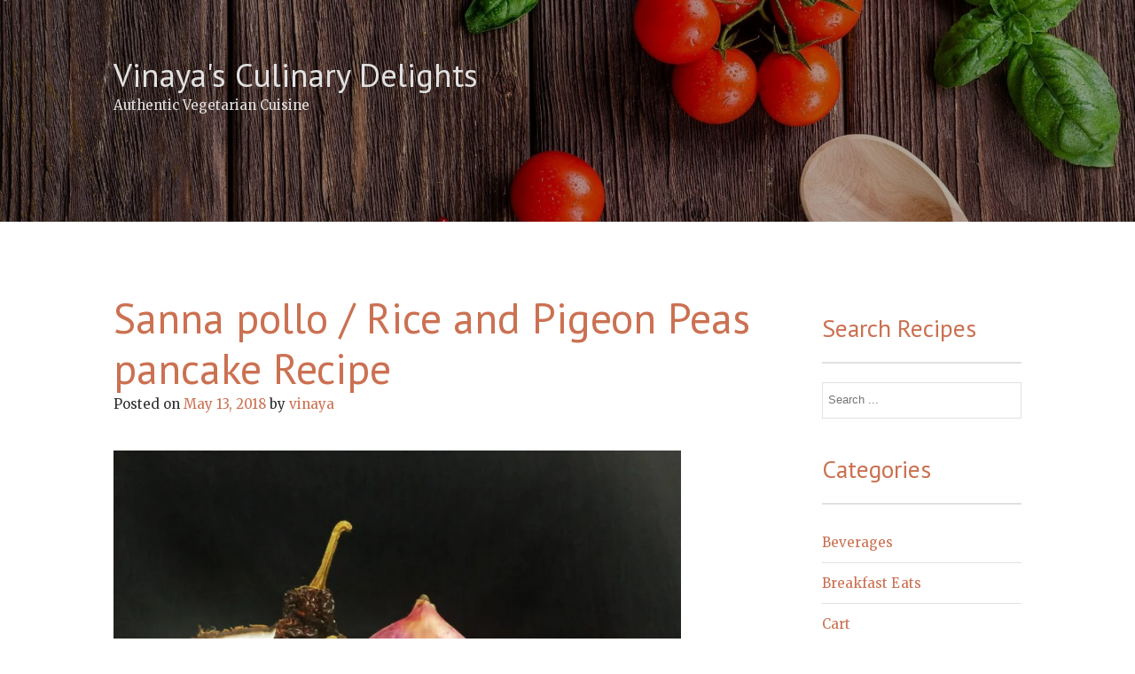

--- FILE ---
content_type: text/html; charset=UTF-8
request_url: https://vinayasculinarydelights.com/sanna-pollo-rice-and-pigeon-peas-pancake-recipe/
body_size: 21522
content:
<!DOCTYPE html>
<html dir="ltr" lang="en-US" prefix="og: https://ogp.me/ns#">
<head>
<meta charset="UTF-8">
<meta name="viewport" content="width=device-width, initial-scale=1">
<link rel="profile" href="http://gmpg.org/xfn/11">
<link rel="pingback" href="https://vinayasculinarydelights.com/xmlrpc.php">

<title>Sanna pollo / Rice and Pigeon Peas pancake Recipe - Vinaya's Culinary Delights</title>
<style>
#wpadminbar #wp-admin-bar-wccp_free_top_button .ab-icon:before {
	content: "\f160";
	color: #02CA02;
	top: 3px;
}
#wpadminbar #wp-admin-bar-wccp_free_top_button .ab-icon {
	transform: rotate(45deg);
}
</style>

		<!-- All in One SEO 4.6.9.1 - aioseo.com -->
		<meta name="description" content="Sanna Pollo should not be confused with the regular Dosa or Crepe that we have for breakfast. This preparation is served during lunch or dinner though I don&#039;t mind making a meal of it by itself. Ingredients : 125 gms Rice 125 gms Toor dal/ split Pigeon peas 12 roasted Byadgi chillies 1/4 of a" />
		<meta name="robots" content="max-image-preview:large" />
		<link rel="canonical" href="https://vinayasculinarydelights.com/sanna-pollo-rice-and-pigeon-peas-pancake-recipe/" />
		<meta name="generator" content="All in One SEO (AIOSEO) 4.6.9.1" />
		<meta property="og:locale" content="en_US" />
		<meta property="og:site_name" content="Vinaya&#039;s Culinary Delights - Authentic Vegetarian Cuisine" />
		<meta property="og:type" content="article" />
		<meta property="og:title" content="Sanna pollo / Rice and Pigeon Peas pancake Recipe - Vinaya&#039;s Culinary Delights" />
		<meta property="og:description" content="Sanna Pollo should not be confused with the regular Dosa or Crepe that we have for breakfast. This preparation is served during lunch or dinner though I don&#039;t mind making a meal of it by itself. Ingredients : 125 gms Rice 125 gms Toor dal/ split Pigeon peas 12 roasted Byadgi chillies 1/4 of a" />
		<meta property="og:url" content="https://vinayasculinarydelights.com/sanna-pollo-rice-and-pigeon-peas-pancake-recipe/" />
		<meta property="article:published_time" content="2018-05-13T08:04:53+00:00" />
		<meta property="article:modified_time" content="2018-05-13T08:04:53+00:00" />
		<meta name="twitter:card" content="summary_large_image" />
		<meta name="twitter:title" content="Sanna pollo / Rice and Pigeon Peas pancake Recipe - Vinaya&#039;s Culinary Delights" />
		<meta name="twitter:description" content="Sanna Pollo should not be confused with the regular Dosa or Crepe that we have for breakfast. This preparation is served during lunch or dinner though I don&#039;t mind making a meal of it by itself. Ingredients : 125 gms Rice 125 gms Toor dal/ split Pigeon peas 12 roasted Byadgi chillies 1/4 of a" />
		<script type="application/ld+json" class="aioseo-schema">
			{"@context":"https:\/\/schema.org","@graph":[{"@type":"BlogPosting","@id":"https:\/\/vinayasculinarydelights.com\/sanna-pollo-rice-and-pigeon-peas-pancake-recipe\/#blogposting","name":"Sanna pollo \/ Rice and Pigeon Peas pancake Recipe - Vinaya's Culinary Delights","headline":"Sanna pollo \/ Rice and Pigeon Peas pancake Recipe","author":{"@id":"https:\/\/vinayasculinarydelights.com\/author\/vinaya\/#author"},"publisher":{"@id":"https:\/\/vinayasculinarydelights.com\/#organization"},"image":{"@type":"ImageObject","url":"https:\/\/i0.wp.com\/vinayasculinarydelights.com\/wp-content\/uploads\/2018\/05\/IMG_20180512_2207470101-01-01.jpeg?fit=2565%2C3037&ssl=1","@id":"https:\/\/vinayasculinarydelights.com\/sanna-pollo-rice-and-pigeon-peas-pancake-recipe\/#articleImage","width":2565,"height":3037},"datePublished":"2018-05-13T13:34:53+05:30","dateModified":"2018-05-13T13:34:53+05:30","inLanguage":"en-US","commentCount":2,"mainEntityOfPage":{"@id":"https:\/\/vinayasculinarydelights.com\/sanna-pollo-rice-and-pigeon-peas-pancake-recipe\/#webpage"},"isPartOf":{"@id":"https:\/\/vinayasculinarydelights.com\/sanna-pollo-rice-and-pigeon-peas-pancake-recipe\/#webpage"},"articleSection":"Dosas, Miscellaneous, South Indian Cuisine"},{"@type":"BreadcrumbList","@id":"https:\/\/vinayasculinarydelights.com\/sanna-pollo-rice-and-pigeon-peas-pancake-recipe\/#breadcrumblist","itemListElement":[{"@type":"ListItem","@id":"https:\/\/vinayasculinarydelights.com\/#listItem","position":1,"name":"Home","item":"https:\/\/vinayasculinarydelights.com\/","nextItem":"https:\/\/vinayasculinarydelights.com\/sanna-pollo-rice-and-pigeon-peas-pancake-recipe\/#listItem"},{"@type":"ListItem","@id":"https:\/\/vinayasculinarydelights.com\/sanna-pollo-rice-and-pigeon-peas-pancake-recipe\/#listItem","position":2,"name":"Sanna pollo \/ Rice and Pigeon Peas pancake Recipe","previousItem":"https:\/\/vinayasculinarydelights.com\/#listItem"}]},{"@type":"Organization","@id":"https:\/\/vinayasculinarydelights.com\/#organization","name":"Vinaya's Culinary Delights","description":"Authentic Vegetarian Cuisine","url":"https:\/\/vinayasculinarydelights.com\/"},{"@type":"Person","@id":"https:\/\/vinayasculinarydelights.com\/author\/vinaya\/#author","url":"https:\/\/vinayasculinarydelights.com\/author\/vinaya\/","name":"vinaya","image":{"@type":"ImageObject","@id":"https:\/\/vinayasculinarydelights.com\/sanna-pollo-rice-and-pigeon-peas-pancake-recipe\/#authorImage","url":"https:\/\/secure.gravatar.com\/avatar\/9f934e5dc33290912f921bbdf847105b?s=96&d=mm&r=g","width":96,"height":96,"caption":"vinaya"}},{"@type":"WebPage","@id":"https:\/\/vinayasculinarydelights.com\/sanna-pollo-rice-and-pigeon-peas-pancake-recipe\/#webpage","url":"https:\/\/vinayasculinarydelights.com\/sanna-pollo-rice-and-pigeon-peas-pancake-recipe\/","name":"Sanna pollo \/ Rice and Pigeon Peas pancake Recipe - Vinaya's Culinary Delights","description":"Sanna Pollo should not be confused with the regular Dosa or Crepe that we have for breakfast. This preparation is served during lunch or dinner though I don't mind making a meal of it by itself. Ingredients : 125 gms Rice 125 gms Toor dal\/ split Pigeon peas 12 roasted Byadgi chillies 1\/4 of a","inLanguage":"en-US","isPartOf":{"@id":"https:\/\/vinayasculinarydelights.com\/#website"},"breadcrumb":{"@id":"https:\/\/vinayasculinarydelights.com\/sanna-pollo-rice-and-pigeon-peas-pancake-recipe\/#breadcrumblist"},"author":{"@id":"https:\/\/vinayasculinarydelights.com\/author\/vinaya\/#author"},"creator":{"@id":"https:\/\/vinayasculinarydelights.com\/author\/vinaya\/#author"},"datePublished":"2018-05-13T13:34:53+05:30","dateModified":"2018-05-13T13:34:53+05:30"},{"@type":"WebSite","@id":"https:\/\/vinayasculinarydelights.com\/#website","url":"https:\/\/vinayasculinarydelights.com\/","name":"Vinaya's Culinary Delights","description":"Authentic Vegetarian Cuisine","inLanguage":"en-US","publisher":{"@id":"https:\/\/vinayasculinarydelights.com\/#organization"}}]}
		</script>
		<!-- All in One SEO -->

<link rel='dns-prefetch' href='//secure.gravatar.com' />
<link rel='dns-prefetch' href='//stats.wp.com' />
<link rel='dns-prefetch' href='//fonts.googleapis.com' />
<link rel='dns-prefetch' href='//v0.wordpress.com' />
<link rel='dns-prefetch' href='//widgets.wp.com' />
<link rel='dns-prefetch' href='//s0.wp.com' />
<link rel='dns-prefetch' href='//0.gravatar.com' />
<link rel='dns-prefetch' href='//1.gravatar.com' />
<link rel='dns-prefetch' href='//2.gravatar.com' />
<link rel='dns-prefetch' href='//jetpack.wordpress.com' />
<link rel='dns-prefetch' href='//public-api.wordpress.com' />
<link rel='dns-prefetch' href='//i0.wp.com' />
<link rel='dns-prefetch' href='//c0.wp.com' />
<link rel="alternate" type="application/rss+xml" title="Vinaya&#039;s Culinary Delights &raquo; Feed" href="https://vinayasculinarydelights.com/feed/" />
<link rel="alternate" type="application/rss+xml" title="Vinaya&#039;s Culinary Delights &raquo; Comments Feed" href="https://vinayasculinarydelights.com/comments/feed/" />
<link rel="alternate" type="application/rss+xml" title="Vinaya&#039;s Culinary Delights &raquo; Sanna pollo / Rice and Pigeon Peas pancake Recipe Comments Feed" href="https://vinayasculinarydelights.com/sanna-pollo-rice-and-pigeon-peas-pancake-recipe/feed/" />
		<!-- This site uses the Google Analytics by MonsterInsights plugin v9.11.1 - Using Analytics tracking - https://www.monsterinsights.com/ -->
							<script src="//www.googletagmanager.com/gtag/js?id=G-6GL5BZ7XVH"  data-cfasync="false" data-wpfc-render="false" type="text/javascript" async></script>
			<script data-cfasync="false" data-wpfc-render="false" type="text/javascript">
				var mi_version = '9.11.1';
				var mi_track_user = true;
				var mi_no_track_reason = '';
								var MonsterInsightsDefaultLocations = {"page_location":"https:\/\/vinayasculinarydelights.com\/sanna-pollo-rice-and-pigeon-peas-pancake-recipe\/"};
								if ( typeof MonsterInsightsPrivacyGuardFilter === 'function' ) {
					var MonsterInsightsLocations = (typeof MonsterInsightsExcludeQuery === 'object') ? MonsterInsightsPrivacyGuardFilter( MonsterInsightsExcludeQuery ) : MonsterInsightsPrivacyGuardFilter( MonsterInsightsDefaultLocations );
				} else {
					var MonsterInsightsLocations = (typeof MonsterInsightsExcludeQuery === 'object') ? MonsterInsightsExcludeQuery : MonsterInsightsDefaultLocations;
				}

								var disableStrs = [
										'ga-disable-G-6GL5BZ7XVH',
									];

				/* Function to detect opted out users */
				function __gtagTrackerIsOptedOut() {
					for (var index = 0; index < disableStrs.length; index++) {
						if (document.cookie.indexOf(disableStrs[index] + '=true') > -1) {
							return true;
						}
					}

					return false;
				}

				/* Disable tracking if the opt-out cookie exists. */
				if (__gtagTrackerIsOptedOut()) {
					for (var index = 0; index < disableStrs.length; index++) {
						window[disableStrs[index]] = true;
					}
				}

				/* Opt-out function */
				function __gtagTrackerOptout() {
					for (var index = 0; index < disableStrs.length; index++) {
						document.cookie = disableStrs[index] + '=true; expires=Thu, 31 Dec 2099 23:59:59 UTC; path=/';
						window[disableStrs[index]] = true;
					}
				}

				if ('undefined' === typeof gaOptout) {
					function gaOptout() {
						__gtagTrackerOptout();
					}
				}
								window.dataLayer = window.dataLayer || [];

				window.MonsterInsightsDualTracker = {
					helpers: {},
					trackers: {},
				};
				if (mi_track_user) {
					function __gtagDataLayer() {
						dataLayer.push(arguments);
					}

					function __gtagTracker(type, name, parameters) {
						if (!parameters) {
							parameters = {};
						}

						if (parameters.send_to) {
							__gtagDataLayer.apply(null, arguments);
							return;
						}

						if (type === 'event') {
														parameters.send_to = monsterinsights_frontend.v4_id;
							var hookName = name;
							if (typeof parameters['event_category'] !== 'undefined') {
								hookName = parameters['event_category'] + ':' + name;
							}

							if (typeof MonsterInsightsDualTracker.trackers[hookName] !== 'undefined') {
								MonsterInsightsDualTracker.trackers[hookName](parameters);
							} else {
								__gtagDataLayer('event', name, parameters);
							}
							
						} else {
							__gtagDataLayer.apply(null, arguments);
						}
					}

					__gtagTracker('js', new Date());
					__gtagTracker('set', {
						'developer_id.dZGIzZG': true,
											});
					if ( MonsterInsightsLocations.page_location ) {
						__gtagTracker('set', MonsterInsightsLocations);
					}
										__gtagTracker('config', 'G-6GL5BZ7XVH', {"forceSSL":"true"} );
										window.gtag = __gtagTracker;										(function () {
						/* https://developers.google.com/analytics/devguides/collection/analyticsjs/ */
						/* ga and __gaTracker compatibility shim. */
						var noopfn = function () {
							return null;
						};
						var newtracker = function () {
							return new Tracker();
						};
						var Tracker = function () {
							return null;
						};
						var p = Tracker.prototype;
						p.get = noopfn;
						p.set = noopfn;
						p.send = function () {
							var args = Array.prototype.slice.call(arguments);
							args.unshift('send');
							__gaTracker.apply(null, args);
						};
						var __gaTracker = function () {
							var len = arguments.length;
							if (len === 0) {
								return;
							}
							var f = arguments[len - 1];
							if (typeof f !== 'object' || f === null || typeof f.hitCallback !== 'function') {
								if ('send' === arguments[0]) {
									var hitConverted, hitObject = false, action;
									if ('event' === arguments[1]) {
										if ('undefined' !== typeof arguments[3]) {
											hitObject = {
												'eventAction': arguments[3],
												'eventCategory': arguments[2],
												'eventLabel': arguments[4],
												'value': arguments[5] ? arguments[5] : 1,
											}
										}
									}
									if ('pageview' === arguments[1]) {
										if ('undefined' !== typeof arguments[2]) {
											hitObject = {
												'eventAction': 'page_view',
												'page_path': arguments[2],
											}
										}
									}
									if (typeof arguments[2] === 'object') {
										hitObject = arguments[2];
									}
									if (typeof arguments[5] === 'object') {
										Object.assign(hitObject, arguments[5]);
									}
									if ('undefined' !== typeof arguments[1].hitType) {
										hitObject = arguments[1];
										if ('pageview' === hitObject.hitType) {
											hitObject.eventAction = 'page_view';
										}
									}
									if (hitObject) {
										action = 'timing' === arguments[1].hitType ? 'timing_complete' : hitObject.eventAction;
										hitConverted = mapArgs(hitObject);
										__gtagTracker('event', action, hitConverted);
									}
								}
								return;
							}

							function mapArgs(args) {
								var arg, hit = {};
								var gaMap = {
									'eventCategory': 'event_category',
									'eventAction': 'event_action',
									'eventLabel': 'event_label',
									'eventValue': 'event_value',
									'nonInteraction': 'non_interaction',
									'timingCategory': 'event_category',
									'timingVar': 'name',
									'timingValue': 'value',
									'timingLabel': 'event_label',
									'page': 'page_path',
									'location': 'page_location',
									'title': 'page_title',
									'referrer' : 'page_referrer',
								};
								for (arg in args) {
																		if (!(!args.hasOwnProperty(arg) || !gaMap.hasOwnProperty(arg))) {
										hit[gaMap[arg]] = args[arg];
									} else {
										hit[arg] = args[arg];
									}
								}
								return hit;
							}

							try {
								f.hitCallback();
							} catch (ex) {
							}
						};
						__gaTracker.create = newtracker;
						__gaTracker.getByName = newtracker;
						__gaTracker.getAll = function () {
							return [];
						};
						__gaTracker.remove = noopfn;
						__gaTracker.loaded = true;
						window['__gaTracker'] = __gaTracker;
					})();
									} else {
										console.log("");
					(function () {
						function __gtagTracker() {
							return null;
						}

						window['__gtagTracker'] = __gtagTracker;
						window['gtag'] = __gtagTracker;
					})();
									}
			</script>
							<!-- / Google Analytics by MonsterInsights -->
		<link rel='stylesheet' id='wp-block-library-css' href='https://c0.wp.com/c/6.6.4/wp-includes/css/dist/block-library/style.min.css' type='text/css' media='all' />
<link rel='stylesheet' id='mediaelement-css' href='https://c0.wp.com/c/6.6.4/wp-includes/js/mediaelement/mediaelementplayer-legacy.min.css' type='text/css' media='all' />
<link rel='stylesheet' id='wp-mediaelement-css' href='https://c0.wp.com/c/6.6.4/wp-includes/js/mediaelement/wp-mediaelement.min.css' type='text/css' media='all' />
<style id='jetpack-sharing-buttons-style-inline-css' type='text/css'>
.jetpack-sharing-buttons__services-list{display:flex;flex-direction:row;flex-wrap:wrap;gap:0;list-style-type:none;margin:5px;padding:0}.jetpack-sharing-buttons__services-list.has-small-icon-size{font-size:12px}.jetpack-sharing-buttons__services-list.has-normal-icon-size{font-size:16px}.jetpack-sharing-buttons__services-list.has-large-icon-size{font-size:24px}.jetpack-sharing-buttons__services-list.has-huge-icon-size{font-size:36px}@media print{.jetpack-sharing-buttons__services-list{display:none!important}}.editor-styles-wrapper .wp-block-jetpack-sharing-buttons{gap:0;padding-inline-start:0}ul.jetpack-sharing-buttons__services-list.has-background{padding:1.25em 2.375em}
</style>
<style id='classic-theme-styles-inline-css' type='text/css'>
/*! This file is auto-generated */
.wp-block-button__link{color:#fff;background-color:#32373c;border-radius:9999px;box-shadow:none;text-decoration:none;padding:calc(.667em + 2px) calc(1.333em + 2px);font-size:1.125em}.wp-block-file__button{background:#32373c;color:#fff;text-decoration:none}
</style>
<style id='global-styles-inline-css' type='text/css'>
:root{--wp--preset--aspect-ratio--square: 1;--wp--preset--aspect-ratio--4-3: 4/3;--wp--preset--aspect-ratio--3-4: 3/4;--wp--preset--aspect-ratio--3-2: 3/2;--wp--preset--aspect-ratio--2-3: 2/3;--wp--preset--aspect-ratio--16-9: 16/9;--wp--preset--aspect-ratio--9-16: 9/16;--wp--preset--color--black: #000000;--wp--preset--color--cyan-bluish-gray: #abb8c3;--wp--preset--color--white: #ffffff;--wp--preset--color--pale-pink: #f78da7;--wp--preset--color--vivid-red: #cf2e2e;--wp--preset--color--luminous-vivid-orange: #ff6900;--wp--preset--color--luminous-vivid-amber: #fcb900;--wp--preset--color--light-green-cyan: #7bdcb5;--wp--preset--color--vivid-green-cyan: #00d084;--wp--preset--color--pale-cyan-blue: #8ed1fc;--wp--preset--color--vivid-cyan-blue: #0693e3;--wp--preset--color--vivid-purple: #9b51e0;--wp--preset--gradient--vivid-cyan-blue-to-vivid-purple: linear-gradient(135deg,rgba(6,147,227,1) 0%,rgb(155,81,224) 100%);--wp--preset--gradient--light-green-cyan-to-vivid-green-cyan: linear-gradient(135deg,rgb(122,220,180) 0%,rgb(0,208,130) 100%);--wp--preset--gradient--luminous-vivid-amber-to-luminous-vivid-orange: linear-gradient(135deg,rgba(252,185,0,1) 0%,rgba(255,105,0,1) 100%);--wp--preset--gradient--luminous-vivid-orange-to-vivid-red: linear-gradient(135deg,rgba(255,105,0,1) 0%,rgb(207,46,46) 100%);--wp--preset--gradient--very-light-gray-to-cyan-bluish-gray: linear-gradient(135deg,rgb(238,238,238) 0%,rgb(169,184,195) 100%);--wp--preset--gradient--cool-to-warm-spectrum: linear-gradient(135deg,rgb(74,234,220) 0%,rgb(151,120,209) 20%,rgb(207,42,186) 40%,rgb(238,44,130) 60%,rgb(251,105,98) 80%,rgb(254,248,76) 100%);--wp--preset--gradient--blush-light-purple: linear-gradient(135deg,rgb(255,206,236) 0%,rgb(152,150,240) 100%);--wp--preset--gradient--blush-bordeaux: linear-gradient(135deg,rgb(254,205,165) 0%,rgb(254,45,45) 50%,rgb(107,0,62) 100%);--wp--preset--gradient--luminous-dusk: linear-gradient(135deg,rgb(255,203,112) 0%,rgb(199,81,192) 50%,rgb(65,88,208) 100%);--wp--preset--gradient--pale-ocean: linear-gradient(135deg,rgb(255,245,203) 0%,rgb(182,227,212) 50%,rgb(51,167,181) 100%);--wp--preset--gradient--electric-grass: linear-gradient(135deg,rgb(202,248,128) 0%,rgb(113,206,126) 100%);--wp--preset--gradient--midnight: linear-gradient(135deg,rgb(2,3,129) 0%,rgb(40,116,252) 100%);--wp--preset--font-size--small: 13px;--wp--preset--font-size--medium: 20px;--wp--preset--font-size--large: 36px;--wp--preset--font-size--x-large: 42px;--wp--preset--spacing--20: 0.44rem;--wp--preset--spacing--30: 0.67rem;--wp--preset--spacing--40: 1rem;--wp--preset--spacing--50: 1.5rem;--wp--preset--spacing--60: 2.25rem;--wp--preset--spacing--70: 3.38rem;--wp--preset--spacing--80: 5.06rem;--wp--preset--shadow--natural: 6px 6px 9px rgba(0, 0, 0, 0.2);--wp--preset--shadow--deep: 12px 12px 50px rgba(0, 0, 0, 0.4);--wp--preset--shadow--sharp: 6px 6px 0px rgba(0, 0, 0, 0.2);--wp--preset--shadow--outlined: 6px 6px 0px -3px rgba(255, 255, 255, 1), 6px 6px rgba(0, 0, 0, 1);--wp--preset--shadow--crisp: 6px 6px 0px rgba(0, 0, 0, 1);}:where(.is-layout-flex){gap: 0.5em;}:where(.is-layout-grid){gap: 0.5em;}body .is-layout-flex{display: flex;}.is-layout-flex{flex-wrap: wrap;align-items: center;}.is-layout-flex > :is(*, div){margin: 0;}body .is-layout-grid{display: grid;}.is-layout-grid > :is(*, div){margin: 0;}:where(.wp-block-columns.is-layout-flex){gap: 2em;}:where(.wp-block-columns.is-layout-grid){gap: 2em;}:where(.wp-block-post-template.is-layout-flex){gap: 1.25em;}:where(.wp-block-post-template.is-layout-grid){gap: 1.25em;}.has-black-color{color: var(--wp--preset--color--black) !important;}.has-cyan-bluish-gray-color{color: var(--wp--preset--color--cyan-bluish-gray) !important;}.has-white-color{color: var(--wp--preset--color--white) !important;}.has-pale-pink-color{color: var(--wp--preset--color--pale-pink) !important;}.has-vivid-red-color{color: var(--wp--preset--color--vivid-red) !important;}.has-luminous-vivid-orange-color{color: var(--wp--preset--color--luminous-vivid-orange) !important;}.has-luminous-vivid-amber-color{color: var(--wp--preset--color--luminous-vivid-amber) !important;}.has-light-green-cyan-color{color: var(--wp--preset--color--light-green-cyan) !important;}.has-vivid-green-cyan-color{color: var(--wp--preset--color--vivid-green-cyan) !important;}.has-pale-cyan-blue-color{color: var(--wp--preset--color--pale-cyan-blue) !important;}.has-vivid-cyan-blue-color{color: var(--wp--preset--color--vivid-cyan-blue) !important;}.has-vivid-purple-color{color: var(--wp--preset--color--vivid-purple) !important;}.has-black-background-color{background-color: var(--wp--preset--color--black) !important;}.has-cyan-bluish-gray-background-color{background-color: var(--wp--preset--color--cyan-bluish-gray) !important;}.has-white-background-color{background-color: var(--wp--preset--color--white) !important;}.has-pale-pink-background-color{background-color: var(--wp--preset--color--pale-pink) !important;}.has-vivid-red-background-color{background-color: var(--wp--preset--color--vivid-red) !important;}.has-luminous-vivid-orange-background-color{background-color: var(--wp--preset--color--luminous-vivid-orange) !important;}.has-luminous-vivid-amber-background-color{background-color: var(--wp--preset--color--luminous-vivid-amber) !important;}.has-light-green-cyan-background-color{background-color: var(--wp--preset--color--light-green-cyan) !important;}.has-vivid-green-cyan-background-color{background-color: var(--wp--preset--color--vivid-green-cyan) !important;}.has-pale-cyan-blue-background-color{background-color: var(--wp--preset--color--pale-cyan-blue) !important;}.has-vivid-cyan-blue-background-color{background-color: var(--wp--preset--color--vivid-cyan-blue) !important;}.has-vivid-purple-background-color{background-color: var(--wp--preset--color--vivid-purple) !important;}.has-black-border-color{border-color: var(--wp--preset--color--black) !important;}.has-cyan-bluish-gray-border-color{border-color: var(--wp--preset--color--cyan-bluish-gray) !important;}.has-white-border-color{border-color: var(--wp--preset--color--white) !important;}.has-pale-pink-border-color{border-color: var(--wp--preset--color--pale-pink) !important;}.has-vivid-red-border-color{border-color: var(--wp--preset--color--vivid-red) !important;}.has-luminous-vivid-orange-border-color{border-color: var(--wp--preset--color--luminous-vivid-orange) !important;}.has-luminous-vivid-amber-border-color{border-color: var(--wp--preset--color--luminous-vivid-amber) !important;}.has-light-green-cyan-border-color{border-color: var(--wp--preset--color--light-green-cyan) !important;}.has-vivid-green-cyan-border-color{border-color: var(--wp--preset--color--vivid-green-cyan) !important;}.has-pale-cyan-blue-border-color{border-color: var(--wp--preset--color--pale-cyan-blue) !important;}.has-vivid-cyan-blue-border-color{border-color: var(--wp--preset--color--vivid-cyan-blue) !important;}.has-vivid-purple-border-color{border-color: var(--wp--preset--color--vivid-purple) !important;}.has-vivid-cyan-blue-to-vivid-purple-gradient-background{background: var(--wp--preset--gradient--vivid-cyan-blue-to-vivid-purple) !important;}.has-light-green-cyan-to-vivid-green-cyan-gradient-background{background: var(--wp--preset--gradient--light-green-cyan-to-vivid-green-cyan) !important;}.has-luminous-vivid-amber-to-luminous-vivid-orange-gradient-background{background: var(--wp--preset--gradient--luminous-vivid-amber-to-luminous-vivid-orange) !important;}.has-luminous-vivid-orange-to-vivid-red-gradient-background{background: var(--wp--preset--gradient--luminous-vivid-orange-to-vivid-red) !important;}.has-very-light-gray-to-cyan-bluish-gray-gradient-background{background: var(--wp--preset--gradient--very-light-gray-to-cyan-bluish-gray) !important;}.has-cool-to-warm-spectrum-gradient-background{background: var(--wp--preset--gradient--cool-to-warm-spectrum) !important;}.has-blush-light-purple-gradient-background{background: var(--wp--preset--gradient--blush-light-purple) !important;}.has-blush-bordeaux-gradient-background{background: var(--wp--preset--gradient--blush-bordeaux) !important;}.has-luminous-dusk-gradient-background{background: var(--wp--preset--gradient--luminous-dusk) !important;}.has-pale-ocean-gradient-background{background: var(--wp--preset--gradient--pale-ocean) !important;}.has-electric-grass-gradient-background{background: var(--wp--preset--gradient--electric-grass) !important;}.has-midnight-gradient-background{background: var(--wp--preset--gradient--midnight) !important;}.has-small-font-size{font-size: var(--wp--preset--font-size--small) !important;}.has-medium-font-size{font-size: var(--wp--preset--font-size--medium) !important;}.has-large-font-size{font-size: var(--wp--preset--font-size--large) !important;}.has-x-large-font-size{font-size: var(--wp--preset--font-size--x-large) !important;}
:where(.wp-block-post-template.is-layout-flex){gap: 1.25em;}:where(.wp-block-post-template.is-layout-grid){gap: 1.25em;}
:where(.wp-block-columns.is-layout-flex){gap: 2em;}:where(.wp-block-columns.is-layout-grid){gap: 2em;}
:root :where(.wp-block-pullquote){font-size: 1.5em;line-height: 1.6;}
</style>
<link rel='stylesheet' id='food-express-styles-css' href='https://vinayasculinarydelights.com/wp-content/themes/food-express/style.css?ver=6.6.4' type='text/css' media='all' />
<link rel='stylesheet' id='food-express-default-google-fonts-css' href='//fonts.googleapis.com/css?family=Cabin%7CMerriweather&#038;ver=6.6.4' type='text/css' media='all' />
<link rel='stylesheet' id='font-awesome-css' href='https://vinayasculinarydelights.com/wp-content/themes/food-express/css/font-awesome.min.css?ver=4.7.0' type='text/css' media='all' />
<link rel='stylesheet' id='food-express-custom-google-fonts-css' href='//fonts.googleapis.com/css?family=PT+Sans&#038;ver=6.6.4' type='text/css' media='all' />
<link rel='stylesheet' id='social-logos-css' href='https://c0.wp.com/p/jetpack/13.7.1/_inc/social-logos/social-logos.min.css' type='text/css' media='all' />
<link rel='stylesheet' id='jetpack_css-css' href='https://c0.wp.com/p/jetpack/13.7.1/css/jetpack.css' type='text/css' media='all' />
<script type="text/javascript" id="jetpack_related-posts-js-extra">
/* <![CDATA[ */
var related_posts_js_options = {"post_heading":"h4"};
/* ]]> */
</script>
<script type="text/javascript" src="https://c0.wp.com/p/jetpack/13.7.1/_inc/build/related-posts/related-posts.min.js" id="jetpack_related-posts-js"></script>
<script type="text/javascript" src="https://vinayasculinarydelights.com/wp-content/plugins/google-analytics-for-wordpress/assets/js/frontend-gtag.min.js?ver=9.11.1" id="monsterinsights-frontend-script-js" async="async" data-wp-strategy="async"></script>
<script data-cfasync="false" data-wpfc-render="false" type="text/javascript" id='monsterinsights-frontend-script-js-extra'>/* <![CDATA[ */
var monsterinsights_frontend = {"js_events_tracking":"true","download_extensions":"doc,pdf,ppt,zip,xls,docx,pptx,xlsx","inbound_paths":"[]","home_url":"https:\/\/vinayasculinarydelights.com","hash_tracking":"false","v4_id":"G-6GL5BZ7XVH"};/* ]]> */
</script>
<script type="text/javascript" src="https://c0.wp.com/c/6.6.4/wp-includes/js/jquery/jquery.min.js" id="jquery-core-js"></script>
<script type="text/javascript" src="https://c0.wp.com/c/6.6.4/wp-includes/js/jquery/jquery-migrate.min.js" id="jquery-migrate-js"></script>
<link rel="https://api.w.org/" href="https://vinayasculinarydelights.com/wp-json/" /><link rel="alternate" title="JSON" type="application/json" href="https://vinayasculinarydelights.com/wp-json/wp/v2/posts/2401" /><link rel="EditURI" type="application/rsd+xml" title="RSD" href="https://vinayasculinarydelights.com/xmlrpc.php?rsd" />
<meta name="generator" content="WordPress 6.6.4" />
<link rel='shortlink' href='https://wp.me/p98AuC-CJ' />
<link rel="alternate" title="oEmbed (JSON)" type="application/json+oembed" href="https://vinayasculinarydelights.com/wp-json/oembed/1.0/embed?url=https%3A%2F%2Fvinayasculinarydelights.com%2Fsanna-pollo-rice-and-pigeon-peas-pancake-recipe%2F" />
<link rel="alternate" title="oEmbed (XML)" type="text/xml+oembed" href="https://vinayasculinarydelights.com/wp-json/oembed/1.0/embed?url=https%3A%2F%2Fvinayasculinarydelights.com%2Fsanna-pollo-rice-and-pigeon-peas-pancake-recipe%2F&#038;format=xml" />
<script id="wpcp_disable_selection" type="text/javascript">
var image_save_msg='You are not allowed to save images!';
	var no_menu_msg='Context Menu disabled!';
	var smessage = "";

function disableEnterKey(e)
{
	var elemtype = e.target.tagName;
	
	elemtype = elemtype.toUpperCase();
	
	if (elemtype == "TEXT" || elemtype == "TEXTAREA" || elemtype == "INPUT" || elemtype == "PASSWORD" || elemtype == "SELECT" || elemtype == "OPTION" || elemtype == "EMBED")
	{
		elemtype = 'TEXT';
	}
	
	if (e.ctrlKey){
     var key;
     if(window.event)
          key = window.event.keyCode;     //IE
     else
          key = e.which;     //firefox (97)
    //if (key != 17) alert(key);
     if (elemtype!= 'TEXT' && (key == 97 || key == 65 || key == 67 || key == 99 || key == 88 || key == 120 || key == 26 || key == 85  || key == 86 || key == 83 || key == 43 || key == 73))
     {
		if(wccp_free_iscontenteditable(e)) return true;
		show_wpcp_message('You are not allowed to copy content or view source');
		return false;
     }else
     	return true;
     }
}


/*For contenteditable tags*/
function wccp_free_iscontenteditable(e)
{
	var e = e || window.event; // also there is no e.target property in IE. instead IE uses window.event.srcElement
  	
	var target = e.target || e.srcElement;

	var elemtype = e.target.nodeName;
	
	elemtype = elemtype.toUpperCase();
	
	var iscontenteditable = "false";
		
	if(typeof target.getAttribute!="undefined" ) iscontenteditable = target.getAttribute("contenteditable"); // Return true or false as string
	
	var iscontenteditable2 = false;
	
	if(typeof target.isContentEditable!="undefined" ) iscontenteditable2 = target.isContentEditable; // Return true or false as boolean

	if(target.parentElement.isContentEditable) iscontenteditable2 = true;
	
	if (iscontenteditable == "true" || iscontenteditable2 == true)
	{
		if(typeof target.style!="undefined" ) target.style.cursor = "text";
		
		return true;
	}
}

////////////////////////////////////
function disable_copy(e)
{	
	var e = e || window.event; // also there is no e.target property in IE. instead IE uses window.event.srcElement
	
	var elemtype = e.target.tagName;
	
	elemtype = elemtype.toUpperCase();
	
	if (elemtype == "TEXT" || elemtype == "TEXTAREA" || elemtype == "INPUT" || elemtype == "PASSWORD" || elemtype == "SELECT" || elemtype == "OPTION" || elemtype == "EMBED")
	{
		elemtype = 'TEXT';
	}
	
	if(wccp_free_iscontenteditable(e)) return true;
	
	var isSafari = /Safari/.test(navigator.userAgent) && /Apple Computer/.test(navigator.vendor);
	
	var checker_IMG = '';
	if (elemtype == "IMG" && checker_IMG == 'checked' && e.detail >= 2) {show_wpcp_message(alertMsg_IMG);return false;}
	if (elemtype != "TEXT")
	{
		if (smessage !== "" && e.detail == 2)
			show_wpcp_message(smessage);
		
		if (isSafari)
			return true;
		else
			return false;
	}	
}

//////////////////////////////////////////
function disable_copy_ie()
{
	var e = e || window.event;
	var elemtype = window.event.srcElement.nodeName;
	elemtype = elemtype.toUpperCase();
	if(wccp_free_iscontenteditable(e)) return true;
	if (elemtype == "IMG") {show_wpcp_message(alertMsg_IMG);return false;}
	if (elemtype != "TEXT" && elemtype != "TEXTAREA" && elemtype != "INPUT" && elemtype != "PASSWORD" && elemtype != "SELECT" && elemtype != "OPTION" && elemtype != "EMBED")
	{
		return false;
	}
}	
function reEnable()
{
	return true;
}
document.onkeydown = disableEnterKey;
document.onselectstart = disable_copy_ie;
if(navigator.userAgent.indexOf('MSIE')==-1)
{
	document.onmousedown = disable_copy;
	document.onclick = reEnable;
}
function disableSelection(target)
{
    //For IE This code will work
    if (typeof target.onselectstart!="undefined")
    target.onselectstart = disable_copy_ie;
    
    //For Firefox This code will work
    else if (typeof target.style.MozUserSelect!="undefined")
    {target.style.MozUserSelect="none";}
    
    //All other  (ie: Opera) This code will work
    else
    target.onmousedown=function(){return false}
    target.style.cursor = "default";
}
//Calling the JS function directly just after body load
window.onload = function(){disableSelection(document.body);};

//////////////////special for safari Start////////////////
var onlongtouch;
var timer;
var touchduration = 1000; //length of time we want the user to touch before we do something

var elemtype = "";
function touchstart(e) {
	var e = e || window.event;
  // also there is no e.target property in IE.
  // instead IE uses window.event.srcElement
  	var target = e.target || e.srcElement;
	
	elemtype = window.event.srcElement.nodeName;
	
	elemtype = elemtype.toUpperCase();
	
	if(!wccp_pro_is_passive()) e.preventDefault();
	if (!timer) {
		timer = setTimeout(onlongtouch, touchduration);
	}
}

function touchend() {
    //stops short touches from firing the event
    if (timer) {
        clearTimeout(timer);
        timer = null;
    }
	onlongtouch();
}

onlongtouch = function(e) { //this will clear the current selection if anything selected
	
	if (elemtype != "TEXT" && elemtype != "TEXTAREA" && elemtype != "INPUT" && elemtype != "PASSWORD" && elemtype != "SELECT" && elemtype != "EMBED" && elemtype != "OPTION")	
	{
		if (window.getSelection) {
			if (window.getSelection().empty) {  // Chrome
			window.getSelection().empty();
			} else if (window.getSelection().removeAllRanges) {  // Firefox
			window.getSelection().removeAllRanges();
			}
		} else if (document.selection) {  // IE?
			document.selection.empty();
		}
		return false;
	}
};

document.addEventListener("DOMContentLoaded", function(event) { 
    window.addEventListener("touchstart", touchstart, false);
    window.addEventListener("touchend", touchend, false);
});

function wccp_pro_is_passive() {

  var cold = false,
  hike = function() {};

  try {
	  const object1 = {};
  var aid = Object.defineProperty(object1, 'passive', {
  get() {cold = true}
  });
  window.addEventListener('test', hike, aid);
  window.removeEventListener('test', hike, aid);
  } catch (e) {}

  return cold;
}
/*special for safari End*/
</script>
<script id="wpcp_disable_Right_Click" type="text/javascript">
document.ondragstart = function() { return false;}
	function nocontext(e) {
	   return false;
	}
	document.oncontextmenu = nocontext;
</script>
	<style>img#wpstats{display:none}</style>
		<!-- Analytics by WP Statistics v14.9.4 - https://wp-statistics.com/ -->
<style type="text/css">    /* header image overlay */
    .site-header:before { opacity: 0.3; }
    </style><style type="text/css">
        /* Custom Google fonts */
        body { font-family: &quot;Merriweather&quot;, Georgia, serif; }
        h1,h2,h3,h4,h5,h6 { font-family: PT Sans; }

        /* default text color */
        body {
          color: #2f2f2f;
        }
        /* Headings */
        h1, h2, h3, h4, h5, h6 {
          color: #cb7152;
        }
        h1:after, h2:after, h3:after, h4:after, h5:after, h6:after{
          border-color: #cb7152;
        }

        /* HEADER AREA */
        header.site-header:before{
          background-color: #000000;
                  }
        .site-header a{
          color: #e1e1e1;
        }

        /* Highlights */
        .site-content a,
        .back-to-top,
        .home-block .text-area .sub-title,
        .site-info a,
        .home-recent-posts .section-main .recent-post-content h1:hover{
          color: #cb7152;
        }
        .site-content a:hover,
        .site-content a:focus,
        .site-content a:active,
        .site-info a:hover, .site-info a:focus, .site-info:active{
          color: #b25839;
        }
        .home-block .text-area .sub-title:before,
        .home-block .text-area .sub-title:after,
        .home-recent-posts h2:after,
        .home-recent-posts .section-main .recent-post-content h1:after,
        #pirate-forms-contact-submit,
        .back-to-top:hover,
        a.btn,
        .page-template-homepage .btn,
        .book-a-table-section .cta a,
        .site-footer .widget h4:before {
          background-color: #cb7152;
        }
        .back-to-top,
        .page-template-homepage .btn:before{
          border-color: #cb7152;
        }

        /* Default Buttons */
        .button,
        button,
        input[type=submit],
        input[type=reset],
        input[type=button],
        a.btn,
        .page-template-homepage .btn {
            color: #e1e1e1;
        }
        a.btn:hover, a.btn:focus, a.btn:active,
        .page-template-homepage .btn:hover,
        .page-template-homepage .btn:visited,
        .page-template-homepage .btn:active,
        .button:hover, button:hover, input[type=submit]:hover, input[type=reset]:hover, input[type=button]:hover,
        .button:focus, button:focus, input[type=submit]:focus, input[type=reset]:focus, input[type=button]:focus,
        .button:active, button:active, input[type=submit]:active, input[type=reset]:active, input[type=button]:active,
        #pirate-forms-contact-submit {
            color: #e1e1e1;
        }

        /* Footer colors */

        .site-footer{ background-color: #23282f; }
        .site-footer, .site-footer h2, .site-footer h3, .site-footer h4 { color: #ffffff;}
        .site-footer a{ color: #cb7152;}
        .site-footer a:hover, .site-footer a:active, .site-footer a:focus{ color: #b25839;}

    </style><link rel="icon" href="https://i0.wp.com/vinayasculinarydelights.com/wp-content/uploads/2017/11/cropped-vcd_favicon.jpg?fit=32%2C32&#038;ssl=1" sizes="32x32" />
<link rel="icon" href="https://i0.wp.com/vinayasculinarydelights.com/wp-content/uploads/2017/11/cropped-vcd_favicon.jpg?fit=192%2C192&#038;ssl=1" sizes="192x192" />
<link rel="apple-touch-icon" href="https://i0.wp.com/vinayasculinarydelights.com/wp-content/uploads/2017/11/cropped-vcd_favicon.jpg?fit=180%2C180&#038;ssl=1" />
<meta name="msapplication-TileImage" content="https://i0.wp.com/vinayasculinarydelights.com/wp-content/uploads/2017/11/cropped-vcd_favicon.jpg?fit=270%2C270&#038;ssl=1" />
<style type="text/css" id="wp-custom-css">.site-header {
  padding-bottom: 0;
}</style><style id="wpforms-css-vars-root">
				:root {
					--wpforms-field-border-radius: 3px;
--wpforms-field-border-style: solid;
--wpforms-field-border-size: 1px;
--wpforms-field-background-color: #ffffff;
--wpforms-field-border-color: rgba( 0, 0, 0, 0.25 );
--wpforms-field-border-color-spare: rgba( 0, 0, 0, 0.25 );
--wpforms-field-text-color: rgba( 0, 0, 0, 0.7 );
--wpforms-field-menu-color: #ffffff;
--wpforms-label-color: rgba( 0, 0, 0, 0.85 );
--wpforms-label-sublabel-color: rgba( 0, 0, 0, 0.55 );
--wpforms-label-error-color: #d63637;
--wpforms-button-border-radius: 3px;
--wpforms-button-border-style: none;
--wpforms-button-border-size: 1px;
--wpforms-button-background-color: #066aab;
--wpforms-button-border-color: #066aab;
--wpforms-button-text-color: #ffffff;
--wpforms-page-break-color: #066aab;
--wpforms-background-image: none;
--wpforms-background-position: center center;
--wpforms-background-repeat: no-repeat;
--wpforms-background-size: cover;
--wpforms-background-width: 100px;
--wpforms-background-height: 100px;
--wpforms-background-color: rgba( 0, 0, 0, 0 );
--wpforms-background-url: none;
--wpforms-container-padding: 0px;
--wpforms-container-border-style: none;
--wpforms-container-border-width: 1px;
--wpforms-container-border-color: #000000;
--wpforms-container-border-radius: 3px;
--wpforms-field-size-input-height: 43px;
--wpforms-field-size-input-spacing: 15px;
--wpforms-field-size-font-size: 16px;
--wpforms-field-size-line-height: 19px;
--wpforms-field-size-padding-h: 14px;
--wpforms-field-size-checkbox-size: 16px;
--wpforms-field-size-sublabel-spacing: 5px;
--wpforms-field-size-icon-size: 1;
--wpforms-label-size-font-size: 16px;
--wpforms-label-size-line-height: 19px;
--wpforms-label-size-sublabel-font-size: 14px;
--wpforms-label-size-sublabel-line-height: 17px;
--wpforms-button-size-font-size: 17px;
--wpforms-button-size-height: 41px;
--wpforms-button-size-padding-h: 15px;
--wpforms-button-size-margin-top: 10px;
--wpforms-container-shadow-size-box-shadow: none;

				}
			</style></head>

<body id="top" class="post-template-default single single-post postid-2401 single-format-standard unselectable group-blog">
<div id="page" class="site">
	<a class="skip-link screen-reader-text" href="#main">Skip to content</a>

	<header id="masthead" class="site-header parallax-window has-header-image show-hero" data-parallax="scroll" data-image-src="https://vinayasculinarydelights.com/wp-content/uploads/2017/11/cropped-default-header-img.jpg" role="banner">		<div class="site-header__content container">



		<div class="row">
			<div class="site-branding">						<h2 class="site-title"><a href="https://vinayasculinarydelights.com/" rel="home">Vinaya&#039;s Culinary Delights</a></h2>
											<p class="site-description">Authentic Vegetarian Cuisine</p>
									</div><!-- .site-branding -->

				<nav id="site-navigation" class="main-navigation" role="navigation">
					<button class="menu-toggle" aria-controls="primary-menu" aria-expanded="false">
						<span class="bars"></span>
						<span class="bars"></span>
						<span class="bars"></span>
					</button>
									</nav><!-- #site-navigation -->

		</div><!-- .row -->

		
	</div><!-- .site-header__content -->


	</header><!-- #masthead -->
	<div id="content" class="site-content container">


<div class="row">

	<div class="content-wrap">

		<div id="primary" class="content-area nine columns">			<main id="main" class="site-main" role="main">

			
<article id="post-2401" class="post-2401 post type-post status-publish format-standard hentry category-dosas category-miscellaneous category-south-indian-cuisine">
	<header class="entry-header">
		<h1 class="entry-title">Sanna pollo / Rice and Pigeon Peas pancake Recipe</h1>		<div class="entry-meta">
			<span class="posted-on">Posted on <a href="https://vinayasculinarydelights.com/sanna-pollo-rice-and-pigeon-peas-pancake-recipe/" rel="bookmark"><time class="entry-date published updated" datetime="2018-05-13T13:34:53+05:30">May 13, 2018</time></a></span><span class="byline"> by <span class="author vcard"><a class="url fn n" href="https://vinayasculinarydelights.com/author/vinaya/">vinaya</a></span></span>		</div><!-- .entry-meta -->
			</header><!-- .entry-header -->

	
	<div class="entry-content">
		<p><img fetchpriority="high" decoding="async" data-attachment-id="2400" data-permalink="https://vinayasculinarydelights.com/img_20180512_2207470101-01-01/" data-orig-file="https://i0.wp.com/vinayasculinarydelights.com/wp-content/uploads/2018/05/IMG_20180512_2207470101-01-01.jpeg?fit=2565%2C3037&amp;ssl=1" data-orig-size="2565,3037" data-comments-opened="1" data-image-meta="{&quot;aperture&quot;:&quot;2&quot;,&quot;credit&quot;:&quot;&quot;,&quot;camera&quot;:&quot;ONEPLUS A3003&quot;,&quot;caption&quot;:&quot;&quot;,&quot;created_timestamp&quot;:&quot;1526162867&quot;,&quot;copyright&quot;:&quot;&quot;,&quot;focal_length&quot;:&quot;4.26&quot;,&quot;iso&quot;:&quot;1000&quot;,&quot;shutter_speed&quot;:&quot;0.058823529411765&quot;,&quot;title&quot;:&quot;&quot;,&quot;orientation&quot;:&quot;1&quot;}" data-image-title="IMG_20180512_220747~01~01-01-01.jpeg" data-image-description="" data-image-caption="" data-medium-file="https://i0.wp.com/vinayasculinarydelights.com/wp-content/uploads/2018/05/IMG_20180512_2207470101-01-01.jpeg?fit=253%2C300&amp;ssl=1" data-large-file="https://i0.wp.com/vinayasculinarydelights.com/wp-content/uploads/2018/05/IMG_20180512_2207470101-01-01.jpeg?fit=640%2C758&amp;ssl=1" tabindex="0" role="button" class="wp-image-2400 alignnone size-full" src="https://i0.wp.com/vinayasculinarydelights.com/wp-content/uploads/2018/05/IMG_20180512_2207470101-01-01.jpeg?resize=640%2C758" width="640" height="758" srcset="https://i0.wp.com/vinayasculinarydelights.com/wp-content/uploads/2018/05/IMG_20180512_2207470101-01-01.jpeg?w=2565&amp;ssl=1 2565w, https://i0.wp.com/vinayasculinarydelights.com/wp-content/uploads/2018/05/IMG_20180512_2207470101-01-01.jpeg?resize=253%2C300&amp;ssl=1 253w, https://i0.wp.com/vinayasculinarydelights.com/wp-content/uploads/2018/05/IMG_20180512_2207470101-01-01.jpeg?resize=768%2C909&amp;ssl=1 768w, https://i0.wp.com/vinayasculinarydelights.com/wp-content/uploads/2018/05/IMG_20180512_2207470101-01-01.jpeg?resize=865%2C1024&amp;ssl=1 865w, https://i0.wp.com/vinayasculinarydelights.com/wp-content/uploads/2018/05/IMG_20180512_2207470101-01-01.jpeg?w=1280&amp;ssl=1 1280w, https://i0.wp.com/vinayasculinarydelights.com/wp-content/uploads/2018/05/IMG_20180512_2207470101-01-01.jpeg?w=1920&amp;ssl=1 1920w" sizes="(max-width: 640px) 100vw, 640px" data-recalc-dims="1" /></p>
<p>Sanna Pollo should not be confused with the regular Dosa or Crepe that we have for breakfast. This preparation is served during lunch or dinner though I don&#8217;t mind making a meal of it by itself.</p>
<p><b>Ingredients :</b></p>
<ul>
<li>125 gms Rice</li>
<li>125 gms Toor dal/ split Pigeon peas</li>
<li>12 roasted Byadgi chillies</li>
<li>1/4 of a small coconut grated</li>
<li>2 large onions</li>
<li>1 heaped tsp tamarind paste</li>
<li>Salt</li>
<li>Oil to roast the Sanna pollo.</li>
</ul>
<p><b>Method :</b></p>
<p>Wash and soak the Rice and toor dal for four hours. Drain and keep the water aside. Grind the grated coconut, roasted red chillies and tamarind to a smooth paste with the water which had been kept aside. Add the rice and dal and grind to a semolina like consistency. The batter should neither be thick nor runny. Chop the onions fine and tip them into the batter along with salt. Mix thoroughly. Heat a tava/ skillet. Pour a ladleful of the batter onto it and spread it as you would a pancake or a dosa. It should be neither too thick nor thin. Drizzle with oil. Roast to a golden brown. Flip. Roast on the other side too. Serve hot.</p>
<p><b style="font-family: sans-serif; font-size: 13.696px; font-style: normal; font-variant-ligatures: normal; font-variant-caps: normal; letter-spacing: normal; orphans: 2; text-align: start; text-indent: 0px; text-transform: none; white-space: normal; widows: 2; -webkit-text-stroke-width: 0px; text-decoration-style: initial; text-decoration-color: initial; color: rgb(49, 49, 49); word-spacing: 1px;">Copyright © 2018 by Vinaya Prabhu. All rights reserved. </b></p>
<div style="font-family: sans-serif; font-size: 13.696px; font-style: normal; font-variant-ligatures: normal; font-variant-caps: normal; font-weight: normal; letter-spacing: normal; orphans: 2text-indent: 0px; text-transform: none; white-space: normal; widows: 2; -webkit-text-stroke-width: 0px; text-decoration-style: initial; text-decoration-color: initial; color: rgb(49,49,49); word-spacing: 1px; text-align: left;">
</div>
<div class="sharedaddy sd-sharing-enabled"><div class="robots-nocontent sd-block sd-social sd-social-icon sd-sharing"><h3 class="sd-title">Share this:</h3><div class="sd-content"><ul><li class="share-facebook"><a rel="nofollow noopener noreferrer" data-shared="sharing-facebook-2401" class="share-facebook sd-button share-icon no-text" href="https://vinayasculinarydelights.com/sanna-pollo-rice-and-pigeon-peas-pancake-recipe/?share=facebook" target="_blank" title="Click to share on Facebook" ><span></span><span class="sharing-screen-reader-text">Click to share on Facebook (Opens in new window)</span></a></li><li class="share-twitter"><a rel="nofollow noopener noreferrer" data-shared="sharing-twitter-2401" class="share-twitter sd-button share-icon no-text" href="https://vinayasculinarydelights.com/sanna-pollo-rice-and-pigeon-peas-pancake-recipe/?share=twitter" target="_blank" title="Click to share on Twitter" ><span></span><span class="sharing-screen-reader-text">Click to share on Twitter (Opens in new window)</span></a></li><li class="share-linkedin"><a rel="nofollow noopener noreferrer" data-shared="sharing-linkedin-2401" class="share-linkedin sd-button share-icon no-text" href="https://vinayasculinarydelights.com/sanna-pollo-rice-and-pigeon-peas-pancake-recipe/?share=linkedin" target="_blank" title="Click to share on LinkedIn" ><span></span><span class="sharing-screen-reader-text">Click to share on LinkedIn (Opens in new window)</span></a></li><li class="share-pinterest"><a rel="nofollow noopener noreferrer" data-shared="sharing-pinterest-2401" class="share-pinterest sd-button share-icon no-text" href="https://vinayasculinarydelights.com/sanna-pollo-rice-and-pigeon-peas-pancake-recipe/?share=pinterest" target="_blank" title="Click to share on Pinterest" ><span></span><span class="sharing-screen-reader-text">Click to share on Pinterest (Opens in new window)</span></a></li><li class="share-tumblr"><a rel="nofollow noopener noreferrer" data-shared="" class="share-tumblr sd-button share-icon no-text" href="https://vinayasculinarydelights.com/sanna-pollo-rice-and-pigeon-peas-pancake-recipe/?share=tumblr" target="_blank" title="Click to share on Tumblr" ><span></span><span class="sharing-screen-reader-text">Click to share on Tumblr (Opens in new window)</span></a></li><li class="share-pocket"><a rel="nofollow noopener noreferrer" data-shared="" class="share-pocket sd-button share-icon no-text" href="https://vinayasculinarydelights.com/sanna-pollo-rice-and-pigeon-peas-pancake-recipe/?share=pocket" target="_blank" title="Click to share on Pocket" ><span></span><span class="sharing-screen-reader-text">Click to share on Pocket (Opens in new window)</span></a></li><li class="share-telegram"><a rel="nofollow noopener noreferrer" data-shared="" class="share-telegram sd-button share-icon no-text" href="https://vinayasculinarydelights.com/sanna-pollo-rice-and-pigeon-peas-pancake-recipe/?share=telegram" target="_blank" title="Click to share on Telegram" ><span></span><span class="sharing-screen-reader-text">Click to share on Telegram (Opens in new window)</span></a></li><li><a href="#" class="sharing-anchor sd-button share-more"><span>More</span></a></li><li class="share-end"></li></ul><div class="sharing-hidden"><div class="inner" style="display: none;width:150px;"><ul style="background-image:none;"><li class="share-jetpack-whatsapp"><a rel="nofollow noopener noreferrer" data-shared="" class="share-jetpack-whatsapp sd-button share-icon no-text" href="https://vinayasculinarydelights.com/sanna-pollo-rice-and-pigeon-peas-pancake-recipe/?share=jetpack-whatsapp" target="_blank" title="Click to share on WhatsApp" ><span></span><span class="sharing-screen-reader-text">Click to share on WhatsApp (Opens in new window)</span></a></li><li class="share-end"></li></ul></div></div></div></div></div><div class='sharedaddy sd-block sd-like jetpack-likes-widget-wrapper jetpack-likes-widget-unloaded' id='like-post-wrapper-135033930-2401-696775c619c5c' data-src='https://widgets.wp.com/likes/?ver=13.7.1#blog_id=135033930&amp;post_id=2401&amp;origin=vinayasculinarydelights.com&amp;obj_id=135033930-2401-696775c619c5c&amp;n=1' data-name='like-post-frame-135033930-2401-696775c619c5c' data-title='Like or Reblog'><h3 class="sd-title">Like this:</h3><div class='likes-widget-placeholder post-likes-widget-placeholder' style='height: 55px;'><span class='button'><span>Like</span></span> <span class="loading">Loading...</span></div><span class='sd-text-color'></span><a class='sd-link-color'></a></div>
<div id='jp-relatedposts' class='jp-relatedposts' >
	
</div>	</div><!-- .entry-content -->

	<footer class="entry-footer">
		<span class="cat-links">Posted in <a href="https://vinayasculinarydelights.com/category/dosas/" rel="category tag">Dosas</a>, <a href="https://vinayasculinarydelights.com/category/miscellaneous/" rel="category tag">Miscellaneous</a>, <a href="https://vinayasculinarydelights.com/category/south-indian-cuisine/" rel="category tag">South Indian Cuisine</a></span>	</footer><!-- .entry-footer -->
</article><!-- #post-## -->

	<nav class="navigation post-navigation" aria-label="Posts">
		<h2 class="screen-reader-text">Post navigation</h2>
		<div class="nav-links"><div class="nav-previous"><a href="https://vinayasculinarydelights.com/mango-hot-and-sweet-recipe/" rel="prev">&laquo; Mango hot and sweet Recipe</a></div><div class="nav-next"><a href="https://vinayasculinarydelights.com/thali-meal-5/" rel="next">Thali-meal-5 &raquo;</a></div></div>
	</nav>
<div id="comments" class="comments-area">

			<h2 class="comments-title">
			2 thoughts on &ldquo;<span>Sanna pollo / Rice and Pigeon Peas pancake Recipe</span>&rdquo;		</h2><!-- .comments-title -->

		
		<ol class="comment-list">
					<li id="comment-330" class="pingback even thread-even depth-1">
			<div class="comment-body">
				Pingback: <a href="http://vinayasculinarydelights.com/thali-meal-5/" class="url" rel="ugc">Thali-meal-5 &#8211; Vinaya&#039;s Culinary Delights</a> 			</div>
		<ol class="children">
		<li id="comment-364" class="comment byuser comment-author-vinaya bypostauthor odd alt depth-2">
			<article id="div-comment-364" class="comment-body">
				<footer class="comment-meta">
					<div class="comment-author vcard">
						<img alt='' src='https://secure.gravatar.com/avatar/9f934e5dc33290912f921bbdf847105b?s=32&#038;d=mm&#038;r=g' srcset='https://secure.gravatar.com/avatar/9f934e5dc33290912f921bbdf847105b?s=64&#038;d=mm&#038;r=g 2x' class='avatar avatar-32 photo' height='32' width='32' decoding='async'/>						<b class="fn">vinaya</b> <span class="says">says:</span>					</div><!-- .comment-author -->

					<div class="comment-metadata">
						<a href="https://vinayasculinarydelights.com/sanna-pollo-rice-and-pigeon-peas-pancake-recipe/#comment-364"><time datetime="2018-06-06T23:31:36+05:30">June 6, 2018 at 11:31 pm</time></a>					</div><!-- .comment-metadata -->

									</footer><!-- .comment-meta -->

				<div class="comment-content">
					<p>Links to all have been provided </p>
				</div><!-- .comment-content -->

				<div class="reply"><a rel='nofollow' class='comment-reply-link' href='https://vinayasculinarydelights.com/sanna-pollo-rice-and-pigeon-peas-pancake-recipe/?replytocom=364#respond' data-commentid="364" data-postid="2401" data-belowelement="div-comment-364" data-respondelement="respond" data-replyto="Reply to vinaya" aria-label='Reply to vinaya'>Reply</a></div>			</article><!-- .comment-body -->
		</li><!-- #comment-## -->
</ol><!-- .children -->
</li><!-- #comment-## -->
		</ol><!-- .comment-list -->

		
		<div id="respond" class="comment-respond">
			<h3 id="reply-title" class="comment-reply-title">Liked the post? Leave a comment...<small><a rel="nofollow" id="cancel-comment-reply-link" href="/sanna-pollo-rice-and-pigeon-peas-pancake-recipe/#respond" style="display:none;">Cancel reply</a></small></h3>			<form id="commentform" class="comment-form">
				<iframe
					title="Comment Form"
					src="https://jetpack.wordpress.com/jetpack-comment/?blogid=135033930&#038;postid=2401&#038;comment_registration=0&#038;require_name_email=1&#038;stc_enabled=1&#038;stb_enabled=1&#038;show_avatars=1&#038;avatar_default=mystery&#038;greeting=Liked+the+post%3F+Leave+a+comment...&#038;jetpack_comments_nonce=befc6b572b&#038;greeting_reply=Leave+a+Reply+to+%25s&#038;color_scheme=light&#038;lang=en_US&#038;jetpack_version=13.7.1&#038;show_cookie_consent=10&#038;has_cookie_consent=0&#038;is_current_user_subscribed=0&#038;token_key=%3Bnormal%3B&#038;sig=5803e7f81ac4ae6353e07437716300630019a3aa#parent=https%3A%2F%2Fvinayasculinarydelights.com%2Fsanna-pollo-rice-and-pigeon-peas-pancake-recipe%2F"
											name="jetpack_remote_comment"
						style="width:100%; height: 430px; border:0;"
										class="jetpack_remote_comment"
					id="jetpack_remote_comment"
					sandbox="allow-same-origin allow-top-navigation allow-scripts allow-forms allow-popups"
				>
									</iframe>
									<!--[if !IE]><!-->
					<script>
						document.addEventListener('DOMContentLoaded', function () {
							var commentForms = document.getElementsByClassName('jetpack_remote_comment');
							for (var i = 0; i < commentForms.length; i++) {
								commentForms[i].allowTransparency = false;
								commentForms[i].scrolling = 'no';
							}
						});
					</script>
					<!--<![endif]-->
							</form>
		</div>

		
		<input type="hidden" name="comment_parent" id="comment_parent" value="" />

		
</div><!-- #comments -->

			</main><!-- #main -->
		</div><!-- #primary -->

		
<aside id="secondary" class="sidebar widget-area three columns" role="complementary">
	<aside id="search-2" class="widget widget_search"><h2 class="widget-title">Search Recipes</h2><form role="search" method="get" action="https://vinayasculinarydelights.com/">
  <label class="screen-reader-text">Search for:</label>
  <input type="search" class="search-field"
      placeholder="Search ..."
      value="" name="s"
      title="Search for:" /><input type="submit" class="search-submit" value="Search">
</form>
</aside><aside id="pages-2" class="widget widget_pages"><h2 class="widget-title">Categories</h2>
			<ul>
				<li class="page_item page-item-412"><a href="https://vinayasculinarydelights.com/beverages/">Beverages</a></li>
<li class="page_item page-item-414"><a href="https://vinayasculinarydelights.com/breakfast-eats/">Breakfast Eats</a></li>
<li class="page_item page-item-3464"><a href="https://vinayasculinarydelights.com/cart/">Cart</a></li>
<li class="page_item page-item-416"><a href="https://vinayasculinarydelights.com/chats/">Chats</a></li>
<li class="page_item page-item-3465"><a href="https://vinayasculinarydelights.com/checkout/">Checkout</a></li>
<li class="page_item page-item-418"><a href="https://vinayasculinarydelights.com/chutneys/">Chutneys</a></li>
<li class="page_item page-item-420"><a href="https://vinayasculinarydelights.com/coconut-based-preparations/">Coconut Based Preparations</a></li>
<li class="page_item page-item-426"><a href="https://vinayasculinarydelights.com/desserts/">Desserts</a></li>
<li class="page_item page-item-428"><a href="https://vinayasculinarydelights.com/dosas/">Dosas</a></li>
<li class="page_item page-item-2833"><a href="https://vinayasculinarydelights.com/food-art/">Food Art</a></li>
<li class="page_item page-item-430"><a href="https://vinayasculinarydelights.com/fritters-pakoras/">Fritters &#038; Pakoras</a></li>
<li class="page_item page-item-432"><a href="https://vinayasculinarydelights.com/hors-doeuvre-appetizers/">Hors d&#8217;oeuvre / Appetizers</a></li>
<li class="page_item page-item-434"><a href="https://vinayasculinarydelights.com/indo-chinese-cuisine/">Indo-Chinese Cuisine</a></li>
<li class="page_item page-item-610"><a href="https://vinayasculinarydelights.com/lebanese-cuisine/">Lebanese Cuisine</a></li>
<li class="page_item page-item-436"><a href="https://vinayasculinarydelights.com/lovely-lentils/">Lovely Lentils</a></li>
<li class="page_item page-item-438"><a href="https://vinayasculinarydelights.com/mango-mania/">Mango Mania</a></li>
<li class="page_item page-item-440"><a href="https://vinayasculinarydelights.com/milkshakes/">Milkshakes</a></li>
<li class="page_item page-item-1959"><a href="https://vinayasculinarydelights.com/miscellaneous/">Miscellaneous</a></li>
<li class="page_item page-item-3466"><a href="https://vinayasculinarydelights.com/my-account/">My account</a></li>
<li class="page_item page-item-422"><a href="https://vinayasculinarydelights.com/north-indian-cuisine/">North Indian Cuisine</a></li>
<li class="page_item page-item-614"><a href="https://vinayasculinarydelights.com/northeast-cuisine/">Northeast Cuisine</a></li>
<li class="page_item page-item-442"><a href="https://vinayasculinarydelights.com/pickles/">Pickles</a></li>
<li class="page_item page-item-444"><a href="https://vinayasculinarydelights.com/potato-passion/">Potato Passion</a></li>
<li class="page_item page-item-2835"><a href="https://vinayasculinarydelights.com/prasad-items/">Prasad Items</a></li>
<li class="page_item page-item-4133"><a href="https://vinayasculinarydelights.com/privacy-policy/">Privacy Policy</a></li>
<li class="page_item page-item-446"><a href="https://vinayasculinarydelights.com/rotis-breads/">Rotis / Breads</a></li>
<li class="page_item page-item-448"><a href="https://vinayasculinarydelights.com/salads/">Salads</a></li>
<li class="page_item page-item-3463"><a href="https://vinayasculinarydelights.com/shop/">Shop</a></li>
<li class="page_item page-item-450"><a href="https://vinayasculinarydelights.com/simple-stir-fries/">Simple Stir Fries</a></li>
<li class="page_item page-item-452"><a href="https://vinayasculinarydelights.com/snacks-finger-foods/">Snacks &#038; Finger Foods</a></li>
<li class="page_item page-item-454"><a href="https://vinayasculinarydelights.com/soups/">Soups</a></li>
<li class="page_item page-item-424"><a href="https://vinayasculinarydelights.com/south-indian-cuisine/">South Indian Cuisine</a></li>
<li class="page_item page-item-456"><a href="https://vinayasculinarydelights.com/spice-powders/">Spice Powders</a></li>
<li class="page_item page-item-612"><a href="https://vinayasculinarydelights.com/thalis/">Thalis</a></li>
<li class="page_item page-item-458"><a href="https://vinayasculinarydelights.com/variety-of-dals-pulsating-pulses/">Variety Of Dals / Pulsating Pulses</a></li>
<li class="page_item page-item-460"><a href="https://vinayasculinarydelights.com/variety-of-rice-preparations/">Variety Of Rice Preparations</a></li>
<li class="page_item page-item-704"><a href="https://vinayasculinarydelights.com/videos/">Videos</a></li>
<li class="page_item page-item-3476"><a href="https://vinayasculinarydelights.com/store/">Vinaya&#8217;s Product Recommendations</a></li>
			</ul>

			</aside><aside id="archives-2" class="widget widget_archive"><h2 class="widget-title">Archives</h2>
			<ul>
					<li><a href='https://vinayasculinarydelights.com/2025/11/'>November 2025</a></li>
	<li><a href='https://vinayasculinarydelights.com/2025/10/'>October 2025</a></li>
	<li><a href='https://vinayasculinarydelights.com/2025/09/'>September 2025</a></li>
	<li><a href='https://vinayasculinarydelights.com/2025/08/'>August 2025</a></li>
	<li><a href='https://vinayasculinarydelights.com/2025/07/'>July 2025</a></li>
	<li><a href='https://vinayasculinarydelights.com/2025/06/'>June 2025</a></li>
	<li><a href='https://vinayasculinarydelights.com/2025/05/'>May 2025</a></li>
	<li><a href='https://vinayasculinarydelights.com/2025/04/'>April 2025</a></li>
	<li><a href='https://vinayasculinarydelights.com/2025/03/'>March 2025</a></li>
	<li><a href='https://vinayasculinarydelights.com/2025/02/'>February 2025</a></li>
	<li><a href='https://vinayasculinarydelights.com/2025/01/'>January 2025</a></li>
	<li><a href='https://vinayasculinarydelights.com/2024/12/'>December 2024</a></li>
	<li><a href='https://vinayasculinarydelights.com/2024/11/'>November 2024</a></li>
	<li><a href='https://vinayasculinarydelights.com/2024/10/'>October 2024</a></li>
	<li><a href='https://vinayasculinarydelights.com/2024/09/'>September 2024</a></li>
	<li><a href='https://vinayasculinarydelights.com/2024/07/'>July 2024</a></li>
	<li><a href='https://vinayasculinarydelights.com/2024/06/'>June 2024</a></li>
	<li><a href='https://vinayasculinarydelights.com/2024/05/'>May 2024</a></li>
	<li><a href='https://vinayasculinarydelights.com/2024/04/'>April 2024</a></li>
	<li><a href='https://vinayasculinarydelights.com/2024/03/'>March 2024</a></li>
	<li><a href='https://vinayasculinarydelights.com/2024/02/'>February 2024</a></li>
	<li><a href='https://vinayasculinarydelights.com/2023/04/'>April 2023</a></li>
	<li><a href='https://vinayasculinarydelights.com/2023/03/'>March 2023</a></li>
	<li><a href='https://vinayasculinarydelights.com/2023/02/'>February 2023</a></li>
	<li><a href='https://vinayasculinarydelights.com/2023/01/'>January 2023</a></li>
	<li><a href='https://vinayasculinarydelights.com/2022/12/'>December 2022</a></li>
	<li><a href='https://vinayasculinarydelights.com/2022/11/'>November 2022</a></li>
	<li><a href='https://vinayasculinarydelights.com/2022/10/'>October 2022</a></li>
	<li><a href='https://vinayasculinarydelights.com/2022/09/'>September 2022</a></li>
	<li><a href='https://vinayasculinarydelights.com/2022/08/'>August 2022</a></li>
	<li><a href='https://vinayasculinarydelights.com/2022/07/'>July 2022</a></li>
	<li><a href='https://vinayasculinarydelights.com/2022/06/'>June 2022</a></li>
	<li><a href='https://vinayasculinarydelights.com/2022/05/'>May 2022</a></li>
	<li><a href='https://vinayasculinarydelights.com/2022/04/'>April 2022</a></li>
	<li><a href='https://vinayasculinarydelights.com/2022/03/'>March 2022</a></li>
	<li><a href='https://vinayasculinarydelights.com/2022/01/'>January 2022</a></li>
	<li><a href='https://vinayasculinarydelights.com/2021/12/'>December 2021</a></li>
	<li><a href='https://vinayasculinarydelights.com/2021/11/'>November 2021</a></li>
	<li><a href='https://vinayasculinarydelights.com/2021/10/'>October 2021</a></li>
	<li><a href='https://vinayasculinarydelights.com/2021/09/'>September 2021</a></li>
	<li><a href='https://vinayasculinarydelights.com/2021/08/'>August 2021</a></li>
	<li><a href='https://vinayasculinarydelights.com/2021/07/'>July 2021</a></li>
	<li><a href='https://vinayasculinarydelights.com/2021/06/'>June 2021</a></li>
	<li><a href='https://vinayasculinarydelights.com/2021/05/'>May 2021</a></li>
	<li><a href='https://vinayasculinarydelights.com/2021/04/'>April 2021</a></li>
	<li><a href='https://vinayasculinarydelights.com/2021/03/'>March 2021</a></li>
	<li><a href='https://vinayasculinarydelights.com/2021/02/'>February 2021</a></li>
	<li><a href='https://vinayasculinarydelights.com/2021/01/'>January 2021</a></li>
	<li><a href='https://vinayasculinarydelights.com/2020/12/'>December 2020</a></li>
	<li><a href='https://vinayasculinarydelights.com/2020/11/'>November 2020</a></li>
	<li><a href='https://vinayasculinarydelights.com/2020/10/'>October 2020</a></li>
	<li><a href='https://vinayasculinarydelights.com/2020/09/'>September 2020</a></li>
	<li><a href='https://vinayasculinarydelights.com/2020/08/'>August 2020</a></li>
	<li><a href='https://vinayasculinarydelights.com/2020/07/'>July 2020</a></li>
	<li><a href='https://vinayasculinarydelights.com/2020/06/'>June 2020</a></li>
	<li><a href='https://vinayasculinarydelights.com/2020/05/'>May 2020</a></li>
	<li><a href='https://vinayasculinarydelights.com/2020/04/'>April 2020</a></li>
	<li><a href='https://vinayasculinarydelights.com/2020/03/'>March 2020</a></li>
	<li><a href='https://vinayasculinarydelights.com/2020/02/'>February 2020</a></li>
	<li><a href='https://vinayasculinarydelights.com/2020/01/'>January 2020</a></li>
	<li><a href='https://vinayasculinarydelights.com/2019/12/'>December 2019</a></li>
	<li><a href='https://vinayasculinarydelights.com/2019/11/'>November 2019</a></li>
	<li><a href='https://vinayasculinarydelights.com/2019/10/'>October 2019</a></li>
	<li><a href='https://vinayasculinarydelights.com/2019/09/'>September 2019</a></li>
	<li><a href='https://vinayasculinarydelights.com/2019/08/'>August 2019</a></li>
	<li><a href='https://vinayasculinarydelights.com/2019/07/'>July 2019</a></li>
	<li><a href='https://vinayasculinarydelights.com/2019/05/'>May 2019</a></li>
	<li><a href='https://vinayasculinarydelights.com/2019/03/'>March 2019</a></li>
	<li><a href='https://vinayasculinarydelights.com/2019/02/'>February 2019</a></li>
	<li><a href='https://vinayasculinarydelights.com/2019/01/'>January 2019</a></li>
	<li><a href='https://vinayasculinarydelights.com/2018/12/'>December 2018</a></li>
	<li><a href='https://vinayasculinarydelights.com/2018/11/'>November 2018</a></li>
	<li><a href='https://vinayasculinarydelights.com/2018/10/'>October 2018</a></li>
	<li><a href='https://vinayasculinarydelights.com/2018/09/'>September 2018</a></li>
	<li><a href='https://vinayasculinarydelights.com/2018/08/'>August 2018</a></li>
	<li><a href='https://vinayasculinarydelights.com/2018/07/'>July 2018</a></li>
	<li><a href='https://vinayasculinarydelights.com/2018/06/'>June 2018</a></li>
	<li><a href='https://vinayasculinarydelights.com/2018/05/'>May 2018</a></li>
	<li><a href='https://vinayasculinarydelights.com/2018/04/'>April 2018</a></li>
	<li><a href='https://vinayasculinarydelights.com/2018/03/'>March 2018</a></li>
	<li><a href='https://vinayasculinarydelights.com/2018/02/'>February 2018</a></li>
	<li><a href='https://vinayasculinarydelights.com/2018/01/'>January 2018</a></li>
	<li><a href='https://vinayasculinarydelights.com/2017/12/'>December 2017</a></li>
	<li><a href='https://vinayasculinarydelights.com/2017/11/'>November 2017</a></li>
	<li><a href='https://vinayasculinarydelights.com/2017/10/'>October 2017</a></li>
	<li><a href='https://vinayasculinarydelights.com/2017/09/'>September 2017</a></li>
	<li><a href='https://vinayasculinarydelights.com/2017/08/'>August 2017</a></li>
			</ul>

			</aside><aside id="custom_html-2" class="widget_text widget widget_custom_html"><h2 class="widget-title">Contact Us</h2><div class="textwidget custom-html-widget">Vinaya Prabhu<br>
Author
<br><br>
Vinayak Prabhu<br>
IT


</div></aside>
		<aside id="recent-posts-2" class="widget widget_recent_entries">
		<h2 class="widget-title">Recent Posts</h2>
		<ul>
											<li>
					<a href="https://vinayasculinarydelights.com/thali-meal-159/">Thali Meal &#8211; 159.</a>
									</li>
											<li>
					<a href="https://vinayasculinarydelights.com/tora-leaves-sannapolo/">Tora leaves Sannapolo.</a>
									</li>
											<li>
					<a href="https://vinayasculinarydelights.com/tora-leaves-dumplings-upkari/">Tora leaves dumplings upkari.</a>
									</li>
											<li>
					<a href="https://vinayasculinarydelights.com/tora-leaves-stir-fry/">Tora leaves stir-fry.</a>
									</li>
											<li>
					<a href="https://vinayasculinarydelights.com/tree-taro-leaves-fritters/">Tree Taro leaves fritters.</a>
									</li>
					</ul>

		</aside><aside id="blog-stats-2" class="widget blog-stats"><h2 class="widget-title">Blog Stats</h2><ul><li>1,395,813 hits</li></ul></aside></aside><!-- #secondary -->

	</div><!-- .content-wrap -->

</div> <!-- .row -->


	</div><!-- #content -->


</div><!-- #page -->

<footer id="colophon" class="site-footer" role="contentinfo">
    <div class="site-footer__content container">
		<h2 class="site-title"><a href="https://vinayasculinarydelights.com/" rel="home">Vinaya&#039;s Culinary Delights</a></h2>
						
  </div>

</footer><!-- #colophon -->

<a href="#top" class="back-to-top">&#8593;</a>
	<!-- Copyright bar -->
	
			<div class="site-info  container">
				<div class="row">

					<div class="six columns">						<p>Theme: <a href="https://www.templateexpress.com/food-express-theme">Food Express WordPress Food Theme</a> is developed by <a href="https://www.templateexpress.com" rel="designer">Template Express</a>.</p>
					</div>

											<div class="six columns text-right">
							<p>Proudly powered by <a href="https://wordpress.org/">WordPress</a>
						</div>
					
				</div>
			</div>

			<div id="wpcp-error-message" class="msgmsg-box-wpcp hideme"><span>error: </span></div>
	<script>
	var timeout_result;
	function show_wpcp_message(smessage)
	{
		if (smessage !== "")
			{
			var smessage_text = '<span>Alert: </span>'+smessage;
			document.getElementById("wpcp-error-message").innerHTML = smessage_text;
			document.getElementById("wpcp-error-message").className = "msgmsg-box-wpcp warning-wpcp showme";
			clearTimeout(timeout_result);
			timeout_result = setTimeout(hide_message, 3000);
			}
	}
	function hide_message()
	{
		document.getElementById("wpcp-error-message").className = "msgmsg-box-wpcp warning-wpcp hideme";
	}
	</script>
		<style>
	@media print {
	body * {display: none !important;}
		body:after {
		content: "You are not allowed to print preview this page, Thank you"; }
	}
	</style>
		<style type="text/css">
	#wpcp-error-message {
	    direction: ltr;
	    text-align: center;
	    transition: opacity 900ms ease 0s;
	    z-index: 99999999;
	}
	.hideme {
    	opacity:0;
    	visibility: hidden;
	}
	.showme {
    	opacity:1;
    	visibility: visible;
	}
	.msgmsg-box-wpcp {
		border:1px solid #f5aca6;
		border-radius: 10px;
		color: #555;
		font-family: Tahoma;
		font-size: 11px;
		margin: 10px;
		padding: 10px 36px;
		position: fixed;
		width: 255px;
		top: 50%;
  		left: 50%;
  		margin-top: -10px;
  		margin-left: -130px;
  		-webkit-box-shadow: 0px 0px 34px 2px rgba(242,191,191,1);
		-moz-box-shadow: 0px 0px 34px 2px rgba(242,191,191,1);
		box-shadow: 0px 0px 34px 2px rgba(242,191,191,1);
	}
	.msgmsg-box-wpcp span {
		font-weight:bold;
		text-transform:uppercase;
	}
		.warning-wpcp {
		background:#ffecec url('https://vinayasculinarydelights.com/wp-content/plugins/wp-content-copy-protector/images/warning.png') no-repeat 10px 50%;
	}
    </style>
	<div style="display:none">
			<div class="grofile-hash-map-9f934e5dc33290912f921bbdf847105b">
		</div>
		</div>
				<div id="jp-carousel-loading-overlay">
			<div id="jp-carousel-loading-wrapper">
				<span id="jp-carousel-library-loading">&nbsp;</span>
			</div>
		</div>
		<div class="jp-carousel-overlay" style="display: none;">

		<div class="jp-carousel-container">
			<!-- The Carousel Swiper -->
			<div
				class="jp-carousel-wrap swiper-container jp-carousel-swiper-container jp-carousel-transitions"
				itemscope
				itemtype="https://schema.org/ImageGallery">
				<div class="jp-carousel swiper-wrapper"></div>
				<div class="jp-swiper-button-prev swiper-button-prev">
					<svg width="25" height="24" viewBox="0 0 25 24" fill="none" xmlns="http://www.w3.org/2000/svg">
						<mask id="maskPrev" mask-type="alpha" maskUnits="userSpaceOnUse" x="8" y="6" width="9" height="12">
							<path d="M16.2072 16.59L11.6496 12L16.2072 7.41L14.8041 6L8.8335 12L14.8041 18L16.2072 16.59Z" fill="white"/>
						</mask>
						<g mask="url(#maskPrev)">
							<rect x="0.579102" width="23.8823" height="24" fill="#FFFFFF"/>
						</g>
					</svg>
				</div>
				<div class="jp-swiper-button-next swiper-button-next">
					<svg width="25" height="24" viewBox="0 0 25 24" fill="none" xmlns="http://www.w3.org/2000/svg">
						<mask id="maskNext" mask-type="alpha" maskUnits="userSpaceOnUse" x="8" y="6" width="8" height="12">
							<path d="M8.59814 16.59L13.1557 12L8.59814 7.41L10.0012 6L15.9718 12L10.0012 18L8.59814 16.59Z" fill="white"/>
						</mask>
						<g mask="url(#maskNext)">
							<rect x="0.34375" width="23.8822" height="24" fill="#FFFFFF"/>
						</g>
					</svg>
				</div>
			</div>
			<!-- The main close buton -->
			<div class="jp-carousel-close-hint">
				<svg width="25" height="24" viewBox="0 0 25 24" fill="none" xmlns="http://www.w3.org/2000/svg">
					<mask id="maskClose" mask-type="alpha" maskUnits="userSpaceOnUse" x="5" y="5" width="15" height="14">
						<path d="M19.3166 6.41L17.9135 5L12.3509 10.59L6.78834 5L5.38525 6.41L10.9478 12L5.38525 17.59L6.78834 19L12.3509 13.41L17.9135 19L19.3166 17.59L13.754 12L19.3166 6.41Z" fill="white"/>
					</mask>
					<g mask="url(#maskClose)">
						<rect x="0.409668" width="23.8823" height="24" fill="#FFFFFF"/>
					</g>
				</svg>
			</div>
			<!-- Image info, comments and meta -->
			<div class="jp-carousel-info">
				<div class="jp-carousel-info-footer">
					<div class="jp-carousel-pagination-container">
						<div class="jp-swiper-pagination swiper-pagination"></div>
						<div class="jp-carousel-pagination"></div>
					</div>
					<div class="jp-carousel-photo-title-container">
						<h2 class="jp-carousel-photo-caption"></h2>
					</div>
					<div class="jp-carousel-photo-icons-container">
						<a href="#" class="jp-carousel-icon-btn jp-carousel-icon-info" aria-label="Toggle photo metadata visibility">
							<span class="jp-carousel-icon">
								<svg width="25" height="24" viewBox="0 0 25 24" fill="none" xmlns="http://www.w3.org/2000/svg">
									<mask id="maskInfo" mask-type="alpha" maskUnits="userSpaceOnUse" x="2" y="2" width="21" height="20">
										<path fill-rule="evenodd" clip-rule="evenodd" d="M12.7537 2C7.26076 2 2.80273 6.48 2.80273 12C2.80273 17.52 7.26076 22 12.7537 22C18.2466 22 22.7046 17.52 22.7046 12C22.7046 6.48 18.2466 2 12.7537 2ZM11.7586 7V9H13.7488V7H11.7586ZM11.7586 11V17H13.7488V11H11.7586ZM4.79292 12C4.79292 16.41 8.36531 20 12.7537 20C17.142 20 20.7144 16.41 20.7144 12C20.7144 7.59 17.142 4 12.7537 4C8.36531 4 4.79292 7.59 4.79292 12Z" fill="white"/>
									</mask>
									<g mask="url(#maskInfo)">
										<rect x="0.8125" width="23.8823" height="24" fill="#FFFFFF"/>
									</g>
								</svg>
							</span>
						</a>
												<a href="#" class="jp-carousel-icon-btn jp-carousel-icon-comments" aria-label="Toggle photo comments visibility">
							<span class="jp-carousel-icon">
								<svg width="25" height="24" viewBox="0 0 25 24" fill="none" xmlns="http://www.w3.org/2000/svg">
									<mask id="maskComments" mask-type="alpha" maskUnits="userSpaceOnUse" x="2" y="2" width="21" height="20">
										<path fill-rule="evenodd" clip-rule="evenodd" d="M4.3271 2H20.2486C21.3432 2 22.2388 2.9 22.2388 4V16C22.2388 17.1 21.3432 18 20.2486 18H6.31729L2.33691 22V4C2.33691 2.9 3.2325 2 4.3271 2ZM6.31729 16H20.2486V4H4.3271V18L6.31729 16Z" fill="white"/>
									</mask>
									<g mask="url(#maskComments)">
										<rect x="0.34668" width="23.8823" height="24" fill="#FFFFFF"/>
									</g>
								</svg>

								<span class="jp-carousel-has-comments-indicator" aria-label="This image has comments."></span>
							</span>
						</a>
											</div>
				</div>
				<div class="jp-carousel-info-extra">
					<div class="jp-carousel-info-content-wrapper">
						<div class="jp-carousel-photo-title-container">
							<h2 class="jp-carousel-photo-title"></h2>
						</div>
						<div class="jp-carousel-comments-wrapper">
															<div id="jp-carousel-comments-loading">
									<span>Loading Comments...</span>
								</div>
								<div class="jp-carousel-comments"></div>
								<div id="jp-carousel-comment-form-container">
									<span id="jp-carousel-comment-form-spinner">&nbsp;</span>
									<div id="jp-carousel-comment-post-results"></div>
																														<form id="jp-carousel-comment-form">
												<label for="jp-carousel-comment-form-comment-field" class="screen-reader-text">Write a Comment...</label>
												<textarea
													name="comment"
													class="jp-carousel-comment-form-field jp-carousel-comment-form-textarea"
													id="jp-carousel-comment-form-comment-field"
													placeholder="Write a Comment..."
												></textarea>
												<div id="jp-carousel-comment-form-submit-and-info-wrapper">
													<div id="jp-carousel-comment-form-commenting-as">
																													<fieldset>
																<label for="jp-carousel-comment-form-email-field">Email (Required)</label>
																<input type="text" name="email" class="jp-carousel-comment-form-field jp-carousel-comment-form-text-field" id="jp-carousel-comment-form-email-field" />
															</fieldset>
															<fieldset>
																<label for="jp-carousel-comment-form-author-field">Name (Required)</label>
																<input type="text" name="author" class="jp-carousel-comment-form-field jp-carousel-comment-form-text-field" id="jp-carousel-comment-form-author-field" />
															</fieldset>
															<fieldset>
																<label for="jp-carousel-comment-form-url-field">Website</label>
																<input type="text" name="url" class="jp-carousel-comment-form-field jp-carousel-comment-form-text-field" id="jp-carousel-comment-form-url-field" />
															</fieldset>
																											</div>
													<input
														type="submit"
														name="submit"
														class="jp-carousel-comment-form-button"
														id="jp-carousel-comment-form-button-submit"
														value="Post Comment" />
												</div>
											</form>
																											</div>
													</div>
						<div class="jp-carousel-image-meta">
							<div class="jp-carousel-title-and-caption">
								<div class="jp-carousel-photo-info">
									<h3 class="jp-carousel-caption" itemprop="caption description"></h3>
								</div>

								<div class="jp-carousel-photo-description"></div>
							</div>
							<ul class="jp-carousel-image-exif" style="display: none;"></ul>
							<a class="jp-carousel-image-download" href="#" target="_blank" style="display: none;">
								<svg width="25" height="24" viewBox="0 0 25 24" fill="none" xmlns="http://www.w3.org/2000/svg">
									<mask id="mask0" mask-type="alpha" maskUnits="userSpaceOnUse" x="3" y="3" width="19" height="18">
										<path fill-rule="evenodd" clip-rule="evenodd" d="M5.84615 5V19H19.7775V12H21.7677V19C21.7677 20.1 20.8721 21 19.7775 21H5.84615C4.74159 21 3.85596 20.1 3.85596 19V5C3.85596 3.9 4.74159 3 5.84615 3H12.8118V5H5.84615ZM14.802 5V3H21.7677V10H19.7775V6.41L9.99569 16.24L8.59261 14.83L18.3744 5H14.802Z" fill="white"/>
									</mask>
									<g mask="url(#mask0)">
										<rect x="0.870605" width="23.8823" height="24" fill="#FFFFFF"/>
									</g>
								</svg>
								<span class="jp-carousel-download-text"></span>
							</a>
							<div class="jp-carousel-image-map" style="display: none;"></div>
						</div>
					</div>
				</div>
			</div>
		</div>

		</div>
		
	<script type="text/javascript">
		window.WPCOM_sharing_counts = {"https:\/\/vinayasculinarydelights.com\/sanna-pollo-rice-and-pigeon-peas-pancake-recipe\/":2401};
	</script>
						<script type="text/javascript" id="wp-statistics-tracker-js-extra">
/* <![CDATA[ */
var WP_Statistics_Tracker_Object = {"requestUrl":"https:\/\/vinayasculinarydelights.com\/wp-json\/wp-statistics\/v2","ajaxUrl":"https:\/\/vinayasculinarydelights.com\/wp-admin\/admin-ajax.php","hitParams":{"wp_statistics_hit":1,"source_type":"post","source_id":2401,"search_query":"","page_uri":"L3Nhbm5hLXBvbGxvLXJpY2UtYW5kLXBpZ2Vvbi1wZWFzLXBhbmNha2UtcmVjaXBlLw==","signature":"c1f4e7bfba19ad2aeb76b3343d4be825","endpoint":"hit"},"onlineParams":{"wp_statistics_hit":1,"source_type":"post","source_id":2401,"search_query":"","page_uri":"L3Nhbm5hLXBvbGxvLXJpY2UtYW5kLXBpZ2Vvbi1wZWFzLXBhbmNha2UtcmVjaXBlLw==","signature":"c1f4e7bfba19ad2aeb76b3343d4be825","endpoint":"online"},"option":{"userOnline":"","consentLevel":"disabled","dntEnabled":false,"bypassAdBlockers":false,"isWpConsentApiActive":false,"trackAnonymously":false},"jsCheckTime":"60000"};
/* ]]> */
</script>
<script type="text/javascript" src="https://vinayasculinarydelights.com/wp-content/plugins/wp-statistics/assets/js/tracker.js?ver=14.9.4" id="wp-statistics-tracker-js"></script>
<script type="text/javascript" src="https://secure.gravatar.com/js/gprofiles.js?ver=202603" id="grofiles-cards-js"></script>
<script type="text/javascript" id="wpgroho-js-extra">
/* <![CDATA[ */
var WPGroHo = {"my_hash":""};
/* ]]> */
</script>
<script type="text/javascript" src="https://c0.wp.com/p/jetpack/13.7.1/modules/wpgroho.js" id="wpgroho-js"></script>
<script type="text/javascript" src="https://vinayasculinarydelights.com/wp-content/themes/food-express/js/parallax.min.js?ver=1.4.2" id="jquery-parallax-js"></script>
<script type="text/javascript" src="https://c0.wp.com/c/6.6.4/wp-includes/js/imagesloaded.min.js" id="imagesloaded-js"></script>
<script type="text/javascript" src="https://c0.wp.com/c/6.6.4/wp-includes/js/masonry.min.js" id="masonry-js"></script>
<script type="text/javascript" src="https://vinayasculinarydelights.com/wp-content/themes/food-express/js/theme.min.js?ver=6.6.4" id="food-express-scripts-js"></script>
<script type="text/javascript" src="https://c0.wp.com/c/6.6.4/wp-includes/js/comment-reply.min.js" id="comment-reply-js" async="async" data-wp-strategy="async"></script>
<script type="text/javascript" src="https://stats.wp.com/e-202603.js" id="jetpack-stats-js" data-wp-strategy="defer"></script>
<script type="text/javascript" id="jetpack-stats-js-after">
/* <![CDATA[ */
_stq = window._stq || [];
_stq.push([ "view", JSON.parse("{\"v\":\"ext\",\"blog\":\"135033930\",\"post\":\"2401\",\"tz\":\"5.5\",\"srv\":\"vinayasculinarydelights.com\",\"j\":\"1:13.7.1\"}") ]);
_stq.push([ "clickTrackerInit", "135033930", "2401" ]);
/* ]]> */
</script>
<script type="text/javascript" id="jetpack-carousel-js-extra">
/* <![CDATA[ */
var jetpackSwiperLibraryPath = {"url":"https:\/\/vinayasculinarydelights.com\/wp-content\/plugins\/jetpack\/_inc\/build\/carousel\/swiper-bundle.min.js"};
var jetpackCarouselStrings = {"widths":[370,700,1000,1200,1400,2000],"is_logged_in":"","lang":"en","ajaxurl":"https:\/\/vinayasculinarydelights.com\/wp-admin\/admin-ajax.php","nonce":"35feadbb50","display_exif":"1","display_comments":"1","single_image_gallery":"1","single_image_gallery_media_file":"","background_color":"black","comment":"Comment","post_comment":"Post Comment","write_comment":"Write a Comment...","loading_comments":"Loading Comments...","download_original":"View full size <span class=\"photo-size\">{0}<span class=\"photo-size-times\">\u00d7<\/span>{1}<\/span>","no_comment_text":"Please be sure to submit some text with your comment.","no_comment_email":"Please provide an email address to comment.","no_comment_author":"Please provide your name to comment.","comment_post_error":"Sorry, but there was an error posting your comment. Please try again later.","comment_approved":"Your comment was approved.","comment_unapproved":"Your comment is in moderation.","camera":"Camera","aperture":"Aperture","shutter_speed":"Shutter Speed","focal_length":"Focal Length","copyright":"Copyright","comment_registration":"0","require_name_email":"1","login_url":"https:\/\/vinayasculinarydelights.com\/wp-login.php?redirect_to=https%3A%2F%2Fvinayasculinarydelights.com%2Fsanna-pollo-rice-and-pigeon-peas-pancake-recipe%2F","blog_id":"1","meta_data":["camera","aperture","shutter_speed","focal_length","copyright"]};
/* ]]> */
</script>
<script type="text/javascript" src="https://c0.wp.com/p/jetpack/13.7.1/_inc/build/carousel/jetpack-carousel.min.js" id="jetpack-carousel-js"></script>
<script type="text/javascript" src="https://c0.wp.com/p/jetpack/13.7.1/_inc/build/likes/queuehandler.min.js" id="jetpack_likes_queuehandler-js"></script>
<script type="text/javascript" id="sharing-js-js-extra">
/* <![CDATA[ */
var sharing_js_options = {"lang":"en","counts":"1","is_stats_active":"1"};
/* ]]> */
</script>
<script type="text/javascript" src="https://c0.wp.com/p/jetpack/13.7.1/_inc/build/sharedaddy/sharing.min.js" id="sharing-js-js"></script>
<script type="text/javascript" id="sharing-js-js-after">
/* <![CDATA[ */
var windowOpen;
			( function () {
				function matches( el, sel ) {
					return !! (
						el.matches && el.matches( sel ) ||
						el.msMatchesSelector && el.msMatchesSelector( sel )
					);
				}

				document.body.addEventListener( 'click', function ( event ) {
					if ( ! event.target ) {
						return;
					}

					var el;
					if ( matches( event.target, 'a.share-facebook' ) ) {
						el = event.target;
					} else if ( event.target.parentNode && matches( event.target.parentNode, 'a.share-facebook' ) ) {
						el = event.target.parentNode;
					}

					if ( el ) {
						event.preventDefault();

						// If there's another sharing window open, close it.
						if ( typeof windowOpen !== 'undefined' ) {
							windowOpen.close();
						}
						windowOpen = window.open( el.getAttribute( 'href' ), 'wpcomfacebook', 'menubar=1,resizable=1,width=600,height=400' );
						return false;
					}
				} );
			} )();
var windowOpen;
			( function () {
				function matches( el, sel ) {
					return !! (
						el.matches && el.matches( sel ) ||
						el.msMatchesSelector && el.msMatchesSelector( sel )
					);
				}

				document.body.addEventListener( 'click', function ( event ) {
					if ( ! event.target ) {
						return;
					}

					var el;
					if ( matches( event.target, 'a.share-twitter' ) ) {
						el = event.target;
					} else if ( event.target.parentNode && matches( event.target.parentNode, 'a.share-twitter' ) ) {
						el = event.target.parentNode;
					}

					if ( el ) {
						event.preventDefault();

						// If there's another sharing window open, close it.
						if ( typeof windowOpen !== 'undefined' ) {
							windowOpen.close();
						}
						windowOpen = window.open( el.getAttribute( 'href' ), 'wpcomtwitter', 'menubar=1,resizable=1,width=600,height=350' );
						return false;
					}
				} );
			} )();
var windowOpen;
			( function () {
				function matches( el, sel ) {
					return !! (
						el.matches && el.matches( sel ) ||
						el.msMatchesSelector && el.msMatchesSelector( sel )
					);
				}

				document.body.addEventListener( 'click', function ( event ) {
					if ( ! event.target ) {
						return;
					}

					var el;
					if ( matches( event.target, 'a.share-linkedin' ) ) {
						el = event.target;
					} else if ( event.target.parentNode && matches( event.target.parentNode, 'a.share-linkedin' ) ) {
						el = event.target.parentNode;
					}

					if ( el ) {
						event.preventDefault();

						// If there's another sharing window open, close it.
						if ( typeof windowOpen !== 'undefined' ) {
							windowOpen.close();
						}
						windowOpen = window.open( el.getAttribute( 'href' ), 'wpcomlinkedin', 'menubar=1,resizable=1,width=580,height=450' );
						return false;
					}
				} );
			} )();
var windowOpen;
			( function () {
				function matches( el, sel ) {
					return !! (
						el.matches && el.matches( sel ) ||
						el.msMatchesSelector && el.msMatchesSelector( sel )
					);
				}

				document.body.addEventListener( 'click', function ( event ) {
					if ( ! event.target ) {
						return;
					}

					var el;
					if ( matches( event.target, 'a.share-tumblr' ) ) {
						el = event.target;
					} else if ( event.target.parentNode && matches( event.target.parentNode, 'a.share-tumblr' ) ) {
						el = event.target.parentNode;
					}

					if ( el ) {
						event.preventDefault();

						// If there's another sharing window open, close it.
						if ( typeof windowOpen !== 'undefined' ) {
							windowOpen.close();
						}
						windowOpen = window.open( el.getAttribute( 'href' ), 'wpcomtumblr', 'menubar=1,resizable=1,width=450,height=450' );
						return false;
					}
				} );
			} )();
var windowOpen;
			( function () {
				function matches( el, sel ) {
					return !! (
						el.matches && el.matches( sel ) ||
						el.msMatchesSelector && el.msMatchesSelector( sel )
					);
				}

				document.body.addEventListener( 'click', function ( event ) {
					if ( ! event.target ) {
						return;
					}

					var el;
					if ( matches( event.target, 'a.share-pocket' ) ) {
						el = event.target;
					} else if ( event.target.parentNode && matches( event.target.parentNode, 'a.share-pocket' ) ) {
						el = event.target.parentNode;
					}

					if ( el ) {
						event.preventDefault();

						// If there's another sharing window open, close it.
						if ( typeof windowOpen !== 'undefined' ) {
							windowOpen.close();
						}
						windowOpen = window.open( el.getAttribute( 'href' ), 'wpcompocket', 'menubar=1,resizable=1,width=450,height=450' );
						return false;
					}
				} );
			} )();
var windowOpen;
			( function () {
				function matches( el, sel ) {
					return !! (
						el.matches && el.matches( sel ) ||
						el.msMatchesSelector && el.msMatchesSelector( sel )
					);
				}

				document.body.addEventListener( 'click', function ( event ) {
					if ( ! event.target ) {
						return;
					}

					var el;
					if ( matches( event.target, 'a.share-telegram' ) ) {
						el = event.target;
					} else if ( event.target.parentNode && matches( event.target.parentNode, 'a.share-telegram' ) ) {
						el = event.target.parentNode;
					}

					if ( el ) {
						event.preventDefault();

						// If there's another sharing window open, close it.
						if ( typeof windowOpen !== 'undefined' ) {
							windowOpen.close();
						}
						windowOpen = window.open( el.getAttribute( 'href' ), 'wpcomtelegram', 'menubar=1,resizable=1,width=450,height=450' );
						return false;
					}
				} );
			} )();
/* ]]> */
</script>
	<iframe src='https://widgets.wp.com/likes/master.html?ver=20260114#ver=20260114&#038;n=1' scrolling='no' id='likes-master' name='likes-master' style='display:none;'></iframe>
	<div id='likes-other-gravatars' class='wpl-new-layout' role="dialog" aria-hidden="true" tabindex="-1"><div class="likes-text"><span>%d</span></div><ul class="wpl-avatars sd-like-gravatars"></ul></div>
			<script type="text/javascript">
			(function () {
				const iframe = document.getElementById( 'jetpack_remote_comment' );
								const watchReply = function() {
					// Check addComment._Jetpack_moveForm to make sure we don't monkey-patch twice.
					if ( 'undefined' !== typeof addComment && ! addComment._Jetpack_moveForm ) {
						// Cache the Core function.
						addComment._Jetpack_moveForm = addComment.moveForm;
						const commentParent = document.getElementById( 'comment_parent' );
						const cancel = document.getElementById( 'cancel-comment-reply-link' );

						function tellFrameNewParent ( commentParentValue ) {
							const url = new URL( iframe.src );
							if ( commentParentValue ) {
								url.searchParams.set( 'replytocom', commentParentValue )
							} else {
								url.searchParams.delete( 'replytocom' );
							}
							if( iframe.src !== url.href ) {
								iframe.src = url.href;
							}
						};

						cancel.addEventListener( 'click', function () {
							tellFrameNewParent( false );
						} );

						addComment.moveForm = function ( _, parentId ) {
							tellFrameNewParent( parentId );
							return addComment._Jetpack_moveForm.apply( null, arguments );
						};
					}
				}
				document.addEventListener( 'DOMContentLoaded', watchReply );
				// In WP 6.4+, the script is loaded asynchronously, so we need to wait for it to load before we monkey-patch the functions it introduces.
				document.querySelector('#comment-reply-js')?.addEventListener( 'load', watchReply );

				
				window.addEventListener( 'message', function ( event ) {
					if ( event.origin !== 'https://jetpack.wordpress.com' ) {
						return;
					}
					iframe.style.height = event.data + 'px';
				});
			})();
		</script>
		<div style="text-align: center;"><a href="https://www.monsterinsights.com/?utm_source=verifiedBadge&utm_medium=verifiedBadge&utm_campaign=verifiedbyMonsterInsights" target="_blank" rel="nofollow"><img style="display: inline-block" alt="Verified by MonsterInsights" title="Verified by MonsterInsights" src="https://vinayasculinarydelights.com/wp-content/plugins/google-analytics-for-wordpress/assets/images/monsterinsights-badge-light.svg"/></a></div>
</body>
</html>


--- FILE ---
content_type: text/css
request_url: https://vinayasculinarydelights.com/wp-content/themes/food-express/style.css?ver=6.6.4
body_size: 9398
content:
/*
Theme Name: Food Express
Theme URI: https://www.templateexpress.com/food-express-theme
Author: Template Express
Author URI: https://www.templateexpress.com
Description: Owing to the modern and clean look Food Express WordPress Food Theme is an ideal choice for small food based businesses. Spectacular custom homepage, supporting Polylang translation plugin that displays effectively both eye-catching images and detailed information to promote you and your services. The theme is integrated with WordPress customizer, offers custom color options and gives you all possibilities to change its look without any coding.
Version: 1.3.9
License: GNU General Public License v2 or later
License URI: http://www.gnu.org/licenses/gpl-2.0.html
Text Domain: food-express
Tags: food-and-drink, one-column, two-columns, right-sidebar, featured-images, threaded-comments, translation-ready, blog, custom-logo, editor-style, full-width-template, custom-colors, custom-background, theme-options, custom-menu, custom-header, flexible-header
*/
html {
  box-sizing: border-box;
}

html,
body {
  overflow-x: hidden;
}

*,
*:before,
*:after {
  box-sizing: inherit;
}

body {
  margin: 0;
  font-size: 15px;
  font-weight: 400;
  line-height: 1.6;
  background-color: #fff;
}

blockquote,
dl,
figure,
table,
p,
ul,
ol,
form,
address {
  margin: 0 0 2.5rem;
}

ul ul,
ul ol,
ol ul,
ol ol {
  margin-bottom: 0;
}

dd {
  margin-bottom: 1rem;
}

img,
figure {
  max-width: 100%;
  height: auto;
}

input,
textarea,
select {
  max-width: 100%;
}

/* == ACCESSIBILITY ==
This file contains styles for accessibility support
*/
/* Text meant only for screen readers. */
.screen-reader-text {
  clip: rect(1px, 1px, 1px, 1px);
  position: absolute !important;
  height: 1px;
  width: 1px;
  overflow: hidden;
}
.screen-reader-text:focus {
  background-color: #f1f1f1;
  border-radius: 3px;
  box-shadow: 0 0 2px 2px rgba(0, 0, 0, 0.6);
  clip: auto !important;
  color: #0073aa;
  display: block;
  font-size: 1rem;
  font-weight: bold;
  height: auto;
  line-height: normal;
  padding: 2rem 2.5rem;
  text-decoration: none;
  top: .5rem;
  left: .5rem;
  width: auto;
  z-index: 100000;
  /* Above WP toolbar. */
}

/* Do not show the outline on the skip link target. */
#content[tabindex="-1"]:focus {
  outline: 0;
}

/* == WORDPRESS ALIGNMENT ==
This file contains definitions for WordPress default alignment classes
*/
.alignleft,
a img.alignleft,
.wp-caption.alignleft {
  float: left;
  margin-right: 1.5rem;
  margin-bottom: 1rem;
}

.alignright,
a img.alignright,
.wp-caption.alignright {
  float: right !important;
  margin-left: 1.5rem;
  margin-bottom: 1rem;
}

.aligncenter,
a img.aligncenter,
.wp-caption.aligncenter {
  margin-left: auto;
  margin-right: auto;
}

a img.aligncenter,
img.aligncenter {
  display: block;
}

.wp-caption.alignleft, .wp-caption.alignright, .wp-caption.aligncenter {
  margin-bottom: 2.5rem;
}

.wp-caption-text,
.gallery-caption {
  font-size: 90%;
}

/* == GALLERIES STYLES ==
This file contains WordPress gallery default styles
*/
.gallery {
  margin-bottom: 1.5em;
}

.gallery-item {
  display: inline-block;
  text-align: center;
  vertical-align: top;
  width: 100%;
}
.gallery-columns-2 .gallery-item {
  max-width: 50%;
}
.gallery-columns-3 .gallery-item {
  max-width: 33.33%;
}
.gallery-columns-4 .gallery-item {
  max-width: 25%;
}
.gallery-columns-5 .gallery-item {
  max-width: 20%;
}
.gallery-columns-6 .gallery-item {
  max-width: 16.66%;
}
.gallery-columns-7 .gallery-item {
  max-width: 14.28%;
}
.gallery-columns-8 .gallery-item {
  max-width: 12.5%;
}
.gallery-columns-9 .gallery-item {
  max-width: 11.11%;
}

.gallery-caption {
  display: block;
}

blockquote {
  border-left: 0.5rem solid rgba(187, 187, 187, 0.21);
  padding-left: 1rem;
}

code,
kbd,
tt,
var,
samp {
  padding: .2rem .5rem;
  margin: 0 .2rem;
  font-size: 90%;
  white-space: nowrap;
  background: #f1f1f1;
  border: 1px solid #e1e1e1;
  border-radius: 4px;
}

pre {
  padding: .2rem .5rem;
  font-size: 90%;
  background: #f1f1f1;
  border: 1px solid #e1e1e1;
  border-radius: 4px;
  overflow: scroll;
}
pre > code,
pre > kbd,
pre > tt,
pre > var,
pre > samp {
  display: block;
  padding: 1rem 1.5rem;
  white-space: pre;
}

abbr,
acronym {
  border-bottom: 1px dotted;
}

h1, h2, h3, h4, h5, h6 {
  clear: both;
}

.clear:before,
.clear:after,
.entry-content:before,
.entry-content:after,
.comment-content:before,
.comment-content:after,
.site-header:before,
.site-header:after,
.site-content:before,
.site-content:after,
.site-footer:before,
.site-footer:after {
  content: "";
  display: table;
  table-layout: fixed;
}

.clear:after,
.entry-content:after,
.comment-content:after,
.site-header:after,
.site-content:after,
.site-footer:after {
  clear: both;
}

.entry-footer > span {
  margin-right: 1rem;
}

/* == GRID STYLES == */
.container {
  position: relative;
  width: 100%;
  max-width: 1184px;
  margin: 0 auto;
  padding: 0 20px;
  box-sizing: border-box;
}

.fluid {
  position: relative;
  width: 98%;
  padding: 0 12px;
  box-sizing: border-box;
  margin: 0 auto;
}

.column,
.columns {
  width: 100%;
  float: left;
  box-sizing: border-box;
}

@media (min-width: 400px) {
  .container {
    width: 95%;
    padding: 0;
  }
}
@media (min-width: 1023px) {
  .container {
    width: 80%;
  }
}
@media (min-width: 550px) {
  .column,
  .columns {
    margin-left: 4%;
  }

  .column:first-child,
  .columns:first-child {
    margin-left: 0;
  }

  .one.column,
  .one.columns {
    width: 4.66667%;
  }

  .two.columns {
    width: 13.33333%;
  }

  .three.columns {
    width: 22%;
  }

  .four.columns {
    width: 30.66667%;
  }

  .five.columns {
    width: 39.33333%;
  }

  .six.columns {
    width: 48%;
  }

  .seven.columns {
    width: 56.66667%;
  }

  .eight.columns {
    width: 65.33333%;
  }

  .nine.columns {
    width: 74%;
  }

  .ten.columns {
    width: 82.66667%;
  }

  .eleven.columns {
    width: 91.33333%;
  }

  .twelve.columns {
    width: 100%;
    margin-left: 0;
  }

  .one-third.column {
    width: 30.66667%;
  }

  .two-thirds.column {
    width: 65.33333%;
  }

  .one-half.column {
    width: 48%;
  }

  .offset-by-one.column,
  .offset-by-one.columns {
    margin-left: 8.66667%;
  }

  .offset-by-two.column,
  .offset-by-two.columns {
    margin-left: 17.33333%;
  }

  .offset-by-three.column,
  .offset-by-three.columns {
    margin-left: 26%;
  }

  .offset-by-four.column,
  .offset-by-four.columns {
    margin-left: 34.66667%;
  }

  .offset-by-five.column,
  .offset-by-five.columns {
    margin-left: 43.33333%;
  }

  .offset-by-six.column,
  .offset-by-six.columns {
    margin-left: 52%;
  }

  .offset-by-seven.column,
  .offset-by-seven.columns {
    margin-left: 60.66667%;
  }

  .offset-by-eight.column,
  .offset-by-eight.columns {
    margin-left: 69.33333%;
  }

  .offset-by-nine.column,
  .offset-by-nine.columns {
    margin-left: 78%;
  }

  .offset-by-ten.column,
  .offset-by-ten.columns {
    margin-left: 86.66667%;
  }

  .offset-by-eleven.column,
  .offset-by-eleven.columns {
    margin-left: 95.33333%;
  }

  .offset-by-one-third.column,
  .offset-by-one-third.columns {
    margin-left: 34.66667%;
  }

  .offset-by-two-thirds.column,
  .offset-by-two-thirds.columns {
    margin-left: 69.33333%;
  }

  .offset-by-one-half.column,
  .offset-by-one-half.column {
    margin-left: 52%;
  }
}
.container:after,
.row:after,
.u-cf {
  content: "";
  display: table;
  clear: both;
}

.fullwidth {
  clear: both;
  padding-left: 3000px;
  margin-left: -3000px;
  padding-right: 3000px;
  margin-right: -3000px;
}

@media print {
  #secondary,
  #colophon,
  .main-navigation,
  .site-info,
  .nav-links,
  #respond {
    display: none;
  }

  #primary {
    margin: 0 auto;
    float: none;
  }
}
.header-overlay {
  margin-top: -8rem;
  padding-top: 8rem;
}

.block-center {
  display: block;
  margin-left: auto;
  margin-right: auto;
}

.block-vertical-center {
  display: flex;
  align-items: center;
}

.section-spacing {
  padding-top: 5rem;
  padding-bottom: 5rem;
}

.section-spacing-top {
  padding-top: 5rem;
}

.section-spacing-bottom {
  padding-bottom: 5rem;
}

.section-margin {
  margin-top: 5rem;
  margin-bottom: 5rem;
}

.section-margin-top {
  margin-top: 5rem;
}

.section-margin-bottom {
  margin-bottom: 5rem;
}

.full-screen {
  max-width: 100%;
  max-height: 100%;
  width: 100vw;
  height: 100vh;
}

.half-screen {
  max-width: 100%;
  max-height: 100%;
  width: 100vw;
  height: 50vh;
}

.clearboth {
  clear: both;
}

.full-background-image {
  background-size: cover;
  background-position: center;
}

.light-grey-background {
  background-color: #e1e1e1;
}

.dark-grey-background {
  background-color: #23282f;
}

.text-center {
  text-align: center;
}

.text-right {
  text-align: right;
}

.text-left {
  text-align: left;
}

.text-justify {
  text-align: justify;
}

.text-shadow {
  text-shadow: rgba(0, 0, 0, 0.75) 0 1px 0;
}

.uppercase {
  text-transform: uppercase;
}

.lowercase {
  text-transform: lowercase;
}

.light-text,
.light-text * {
  color: #fff;
}

.dark-text {
  color: #23282f;
}

.small-button {
  max-width: 10rem;
}

.medium-button {
  min-width: 10rem;
  max-width: 30rem;
}

.large-button {
  min-width: 30rem;
  max-width: 100%;
}

.full-size-button {
  width: 100%;
}

/* MENU */
.main-navigation > ul {
  z-index: 10000;
}

/* SUB MENUS ON COLUMNS VIEW */
@media (min-width: 550px) {
  .main-navigation > ul li ul {
    z-index: 11000;
  }
}
/* == HEADER STYLES == */
.site-header {
  margin: 0 auto;
  padding: 2.5rem 0;
  position: relative;
  display: block;
  background-size: cover;
}
.site-header a {
  color: #e1e1e1;
  -webkit-transition: all 280ms cubic-bezier(0, 0, 0.58, 1);
  -moz-transition: all 280ms cubic-bezier(0, 0, 0.58, 1);
  -ms-transition: all 280ms cubic-bezier(0, 0, 0.58, 1);
  -o-transition: all 280ms cubic-bezier(0, 0, 0.58, 1);
  transition: all 280ms cubic-bezier(0, 0, 0.58, 1);
}
.site-header a:hover {
  color: #e1e1e1;
}
.site-header:before {
  content: " ";
  width: 100%;
  height: 100%;
  position: absolute;
  top: 0;
  left: 0;
  background: #000;
  opacity: .3;
  display: block;
}
.site-header.has-header-image {
  background-repeat: no-repeat;
  background-position: center center;
  background-size: cover;
}
.site-header .pre-head {
  border-bottom: rgba(187, 187, 187, 0.21) solid 1px;
  margin-top: -2.5em;
}
.site-header .pre-head ul {
  color: #e1e1e1;
  list-style-type: none;
  margin: 0.5rem 0;
  padding-left: 0;
}
.site-header .pre-head ul li {
  display: inline-block;
  margin-right: 0.2rem;
}
.site-header .pre-head ul li .fa {
  margin-right: 0.3rem;
}
.site-header .pre-head ul.contact-block {
  font-size: 10px;
  width: auto;
  float: left;
}
.site-header .pre-head ul.contact-block li {
  display: block;
}
.site-header .pre-head ul.contact-block li i {
  display: none;
}
.site-header .menu-social {
  width: auto;
  float: right;
}

@media (min-width: 550px) {
  .site-header .pre-head ul li {
    margin-right: 0.8rem;
  }
  .site-header .pre-head ul.contact-block {
    font-size: 15px;
  }
  .site-header .pre-head ul.contact-block li {
    display: inline-block;
  }
}
.site-header__content {
  position: relative;
}
.site-header__content:not(.container) {
  padding-left: 1rem;
  padding-right: 1rem;
}
@media (min-width: 550px) {
  .site-header__content:not(.container) {
    padding-left: 3rem;
    padding-right: 3rem;
  }
}

.custom-header-image {
  display: block;
  text-align: center;
  width: 100%;
}

.site-branding {
  float: left;
  max-width: 90%;
  padding: 6px 0;
}
@media (min-width: 550px) {
  .site-branding {
    max-width: 100%;
  }
}
.site-branding .custom-logo-link {
  float: left;
  margin-right: 2rem;
}
.site-branding .site-title {
  display: inline-block;
  font-size: 2.3rem;
  margin: 1rem 0 0;
  color: #e1e1e1;
}
.site-branding .site-title a {
  text-decoration: none;
  color: inherit;
}
.site-branding .site-description {
  margin: 0;
  max-width: 540px;
  color: #e1e1e1;
}

.hero-section {
  text-align: center;
  margin: 3rem 0;
  overflow: hidden;
}
.hero-section h2, .hero-section h3 {
  margin: 0;
  color: #e1e1e1;
}
.hero-section h3 {
  font-size: 1rem;
}
.hero-section .cta-btns {
  margin: 1rem 0;
}
.hero-section .cta-btns a {
  border: 1px solid #e1e1e1;
  display: inline-block;
  border-radius: 4px;
  opacity: 1;
  -webkit-transition: all 0.2s ease;
  -moz-transition: all 0.2s ease;
  -ms-transition: all 0.2s ease;
  -o-transition: all 0.2s ease;
  transition: all 0.2s ease;
  width: 48%;
  float: left;
  margin: 0 1%;
  padding: .2rem .4rem;
  font-size: 1rem;
}
.hero-section .cta-btns a:hover {
  background: rgba(255, 255, 255, 0.18);
  color: #fff;
}

@media (min-width: 550px) {
  .hero-section {
    margin: 10rem 0 5rem;
    overflow: inherit;
  }
  .hero-section .cta-btns {
    margin: 2rem 0;
  }
  .hero-section .cta-btns a {
    padding: 0.55556rem 0.625rem;
    margin: 1.2rem;
    font-size: 1.2rem;
    float: none;
    width: auto;
  }
}
.no-hero {
  min-height: 0 !important;
}

.site-content {
  margin-top: 5rem;
}
.site-content:not(.container) {
  padding-left: 1rem;
  padding-right: 1rem;
}
@media (min-width: 550px) {
  .site-content:not(.container) {
    padding-left: 3rem;
    padding-right: 3rem;
  }
}
.site-content article .entry-title {
  margin-top: 0;
}
.site-content article .attachment-post-thumbnail {
  margin-bottom: 4rem;
}
.site-content article .page-links {
  clear: both;
}

.page-template-homepage .site-content {
  margin-top: 0;
  padding: 0;
}
.page-template-homepage .site-content .padding {
  padding-left: 0;
  padding-right: 0;
}

@media (min-width: 550px) {
  .page-template-homepage .site-content .padding {
    padding-left: 3rem;
    padding-right: 3rem;
  }
}
.parallax-window {
  min-height: 250px;
  background: transparent;
}

.page-template-homepage .btn {
  display: inline-block;
  background-color: #cb7152;
  color: #fff;
  line-height: 1;
  padding: 0.5rem 1.33rem;
  margin: 1rem;
  z-index: 10;
  position: relative;
  transition: all .2s ease-in-out;
  text-transform: capitalize;
}
.page-template-homepage .btn:before {
  content: '';
  position: absolute;
  top: 5px;
  left: 5px;
  z-index: -1;
  width: 100%;
  height: 100%;
  border: 1px solid #cb7152;
  background: transparent;
  transition: all .2s ease-in-out;
}
.page-template-homepage .btn:hover:before {
  top: -5px;
  left: -5px;
}

.book-a-table-section {
  margin: 0 !important;
  padding: 2rem 0;
  background: linear-gradient(rgba(0, 0, 0, 0.1), rgba(0, 0, 0, 0.4));
  color: #e1e1e1;
  background-position: center;
  background-repeat: no-repeat;
  background-size: cover;
}
.book-a-table-section .cta {
  position: relative;
  overflow: hidden;
  clear: both;
  text-align: center;
}
.book-a-table-section .cta.left {
  text-align: left;
}
.book-a-table-section .cta.right {
  text-align: right;
}
.book-a-table-section .cta h2 {
  font-size: 2.5rem;
  margin: 0;
  color: #e1e1e1;
  display: block;
  text-shadow: 3px 3px 12px #000;
  letter-spacing: 1px;
}
.book-a-table-section .cta a {
  display: inline-block;
  background-color: #cb7152;
  color: #e1e1e1;
  padding: 0.4rem auto;
}

@media (min-width: 550px) {
  .book-a-table-section {
    padding-top: 6rem;
    padding-bottom: 6rem;
  }
  .book-a-table-section .cta h2 {
    font-size: 4rem;
  }
  .book-a-table-section .cta a {
    padding: 1rem 2rem;
  }
}
/* Homepage Gallery */
.home-gallery .ri-grid {
  margin: 0 auto;
}

/* Homepage Menu */
.homepage-menu {
  margin: 3rem 0;
  background-color: #fff;
  padding: 3rem 0 2rem;
}
.homepage-menu .menu-head {
  text-align: center;
}
.homepage-menu .menu-head h2 {
  margin-bottom: 0;
}
.homepage-menu .menu-head .sub-title {
  position: relative;
  color: #cb7152;
  margin-bottom: 3rem;
}
.homepage-menu .menu-head .sub-title:before, .homepage-menu .menu-head .sub-title:after {
  content: '';
  position: relative;
  width: 50px;
  height: 1px;
  top: -5px;
  margin-right: 5px;
  margin-left: -20px;
  display: inline-block;
  background-color: #cb7152;
}
.homepage-menu .menu-head .sub-title:after {
  margin-left: 5px;
  margin-right: -20px;
}
.homepage-menu .menu-head .tagline {
  max-width: 440px;
  margin: 0 auto 8em;
}
.homepage-menu .fdm-section {
  overflow: hidden;
  position: relative;
  margin-left: -1em;
  margin-right: -1em;
}
.homepage-menu .fdm-section .fdm-section-header {
  display: none;
}
.homepage-menu .fdm-section .fdm-item {
  width: 50%;
  float: left;
}
.homepage-menu .fdm-section .fdm-item .fdm-item-image {
  width: 150px;
  height: 150px;
}
.homepage-menu .fdm-columns-2 .fdm-section .fdm-item .fdm-item-image {
  width: 30%;
  height: auto;
}
.homepage-menu .fdm-columns-2 .fdm-section .fdm-item{
  width: 100%;
  float: none;
}
.homepage-menu .fdm-columns-1 .fdm-section .fdm-item {
  width: 50%;
  float: left;
}
@media all and (max-width:750px){
  .homepage-menu .fdm-columns-1 .fdm-section .fdm-item{
    width: 100%;
    float: none;
  }
  .homepage-menu .fdm-section .fdm-item .fdm-item-image {
    width: 30%;
    height: auto;
  }
}
.homepage-menu .fdm-section .fdm-item .fdm-item-panel {
  padding: 1em;
}
.homepage-menu .fdm-section .fdm-item .fdm-item-panel .fdm-item-title {
  font-size: 1.1rem;
  color: #000;
  text-transform: uppercase;
}
.homepage-menu .fdm-section .fdm-item .fdm-item-panel .fdm-item-price-wrapper {
  right: 2em;
  top: 1em;
}
.homepage-menu .fdm-section .fdm-item .fdm-item-panel .fdm-item-price {
  color: #cb7152;
}
.homepage-menu .menu-link {
  clear: both;
  overflow: hidden;
  margin: 2em 0;
}
@media all and (max-width: 580px){
  .homepage-menu .fdm-section .fdm-item.fdm-item-has-image .fdm-item-panel{
    padding-left: 35%;
  }
  .homepage-menu .fdm-section .fdm-item .fdm-item-image{
    position: absolute;
    left: 1em;
  }
  .homepage-menu .fdm-section .fdm-item .fdm-item-panel .fdm-item-price-wrapper{
    right: auto;
    top: auto;
  }
}
/* Homepage Blocks */
.home-block {
  overflow: hidden;
}
.home-block .content-wrap {
  padding: 1em 0;
}
.home-block .text-area {
  text-align: center;
  padding: 2rem 0;
}
.home-block .text-area h2 {
  margin: 0;
}
.home-block .text-area h2:after {
  content: "";
  width: 120px;
  height: 1px;
  background: #cb7152;
  display: block;
  text-align: center;
  margin: .3em auto .7em;
}
.home-block .text-area h2.hasPro:after {
  display: none;
}
.home-block .text-area p {
  display: block;
  margin-bottom: 1rem;
}
.home-block .text-area .sub-title {
  position: relative;
  color: #cb7152;
  margin-bottom: 3rem;
}
.home-block .text-area .sub-title:before, .home-block .text-area .sub-title:after {
  content: '';
  position: relative;
  width: 50px;
  height: 1px;
  top: -5px;
  margin-right: 5px;
  margin-left: -20px;
  display: inline-block;
  background-color: #cb7152;
}
.home-block .text-area .sub-title:after {
  margin-left: 5px;
  margin-right: -20px;
}
.home-block img {
  width: 100%;
}

@media (min-width: 550px) {
  .home-block .content-wrap {
    padding: 6em 0;
  }
  .home-block .text-area {
    padding: 0;
  }
}
/* Homepage recent posts */
.home-recent-posts {
  padding: 3em 0;
}
.home-recent-posts .recent-post {
  width: 33%;
  float: left;
}
.home-recent-posts .recent-post .post-wrap {
  margin: .6rem 0;
  position: relative;
  transition: box-shadow .2s ease-in-out;
  box-shadow: 3px 5px 15px rgba(0, 0, 0, 0.15);
}
.home-recent-posts h2 {
  margin-bottom: .4em;
}
.home-recent-posts h2:after {
  content: "";
  display: block;
  margin: 2px 0;
  width: 400px;
  height: 1px;
  background: #cb7152;
}
.home-recent-posts .sub-title {
  font-size: 1.2rem;
  margin-bottom: 4rem;
}
.home-recent-posts .section-main {
  margin-left: -2em;
  margin-right: -2em;
}
.home-recent-posts .section-main .recent-post-content {
  padding: 0 1em 3em;
  overflow: hidden;
}
.home-recent-posts .section-main .recent-post-content h1 {
  margin-bottom: .5em;
  line-height: .8em;
  -webkit-transition: all .24s ease-in-out;
  -moz-transition: all .24s ease-in-out;
  transition: all .24s ease-in-out;
}
.home-recent-posts .section-main .recent-post-content h1 a {
  cursor: pointer;
}
.home-recent-posts .section-main .recent-post-content h1 a:hover {
  color: #cb7152;
}
.home-recent-posts .section-main .recent-post-content h1:after {
  content: "";
  display: block;
  margin: 0.25em 0 0;
  width: 60px;
  height: 1px;
  background: #cb7152;
  transition: width .24s ease-in-out;
}
.home-recent-posts .section-main .recent-post-content h1:hover:after {
  width: 120px;
}

@media (min-width: 550px) {
  .home-recent-posts .recent-post .post-wrap {
    margin: 1em;
  }
}
@media all and (max-width: 900px) {
  .home-recent-posts .section-main {
    margin-left: 0;
    margin-right: 0;
  }
  .home-recent-posts .section-main .recent-post {
    width: 50%;
  }
  .home-recent-posts .section-main .recent-post .post-wrap:first-child {
    margin-left: 0;
  }
}
@media all and (max-width: 550px) {
  .home-recent-posts .section-main .recent-post {
    width: 100%;
  }
}
/* Testimonial Section */
.testimonial-section h1 {
  text-align: center;
  padding: 2em 0;
}
.testimonial-section .gr-rating-stars {
  color: #cb7152;
}
.testimonial-section .gr-review {
  width: 29%;
  margin: 0 2% 4em;
}
@media all and (max-width: 775px) {
  .testimonial-section .gr-review {
    width: 44%;
    margin: 0 1em 4em;
  }
}
@media all and (max-width: 550px) {
  .testimonial-section .gr-review {
    width: 100%;
    margin: 0 0 4em;
  }
}

.testimonial-section .gr-review-body {
  font-size: 1rem;
}
.testimonial-section .gr-review-body p {
  margin-bottom: 0;
}
.testimonial-section .eight {
  line-height: 0;
}
.testimonial-section .eight img {
  line-height: 1;
}

/* Contact Form */
.home-contact {
  padding: 4em 0;
}
.home-contact .widget-area .widget {
  width: 49%;
  padding: 0;
  float: left;
}
.home-contact .widget-area .widget:first-child {
  padding-right: 1%;
}
.home-contact .widget-area .widget:last-child {
  padding-left: 1%;
}
.home-contact .widget-area .widget .bp-title {
  display: none;
}

@media all and (max-width: 900px) {
  .home-contact .widget-area .widget {
    width: 100%;
    padding: .5em 0;
  }
}
#pirate-forms-contact-name,
#pirate-forms-contact-email,
#pirate-forms-contact-subject {
  width: 100%;
  position: relative;
  height: 50px;
  background: #FFF;
  border-radius: 0px;
  border: 1px solid #CCC;
  margin-bottom: 20px;
  font-size: 14px;
  color: #23282f;
  font-weight: 300;
  letter-spacing: 3px;
  padding-left: 19px;
}

#pirate-forms-contact-message {
  width: 100%;
  position: relative;
  height: 190px;
  background: #FFF;
  border-radius: 0px;
  border: 1px solid #CCC;
  margin-bottom: 20px;
  font-size: 14px;
  color: #23282f;
  font-weight: 300;
  letter-spacing: 3px;
  padding-left: 19px;
  padding-top: 15px;
  resize: none;
}

#pirate-forms-contact-submit {
  width: 192px;
  height: 50px;
  cursor: pointer;
  background: #cb7152;
  border-radius: 0;
  text-shadow: none;
  font-size: 14px;
  text-transform: uppercase;
  letter-spacing: 2px;
  border: none;
  transition: all ease 400ms;
  -moz-transition: all ease 400ms;
  -webkit-transition: all ease 400ms;
  -ms-transition: all ease 400ms;
  font-weight: 300;
  color: #fff;
  box-shadow: none;
}

#pirate-forms-contact-submit:hover,
#pirate-forms-contact-submit:focus {
  background: #000;
}

.pirate_forms_wrap input:focus,
.pirate_forms_wrap textarea:focus,
.pirate_forms_wrap keygen:focus,
.pirate_forms_wrap select:focus {
  outline-color: #cb7152;
}

.pirate_forms_thankyou_wrap p {
  background: #ACDBAC;
  padding: 4px 8px;
  border: 1px solid #8FCC8F;
  color: #368036;
  border-radius: 4px;
  margin-top: 0;
}

.contact_submit_wrap {
  text-align: left;
}

.sidebar {
  /* Search */
  /* Calendar */
}
.sidebar h2.widget-title {
  font-size: 1.73077rem;
  margin-bottom: 0.75em;
  padding-bottom: 0.75em;
  line-height: 1.25em;
  position: relative;
  border-bottom: 2px solid #e1e1e1;
}
.sidebar ul {
  list-style-type: none;
  padding: 0;
}
.sidebar ul li {
  line-height: 1.6;
  border-bottom: 1px solid #e1e1e1;
  padding: .7em 0;
}
.sidebar .widget_search .search-field {
  width: 100%;
  border: 1px solid #e1e1e1;
  line-height: 2em;
  padding: .5em;
}
.sidebar .widget_search .search-submit {
  display: none;
}
.sidebar .calendar_wrap {
  border: 1px solid #e1e1e1;
  padding: 13px;
  width: 100%;
  overflow: hidden;
}
.sidebar #wp-calendar {
  width: 100%;
  font-size: 12px;
  font-weight: 300;
  border-collapse: separate;
  border-spacing: 4px;
}
.sidebar #wp-calendar caption {
  padding: 0 0 1em 0;
  text-transform: uppercase;
  font-weight: bold;
  letter-spacing: 0.25em;
}
.sidebar #wp-calendar td,
.sidebar #wp-calendar th {
  margin-bottom: 10px;
  text-align: center;
  padding: 6px !important;
  border: none !important;
  background: transparent;
}
.sidebar #wp-calendar tbody td {
  padding: 3px;
}
.sidebar #wp-calendar tbody td#today {
  border: 1px solid transparent;
}
.sidebar #wp-calendar tfoot td#prev a,
.sidebar #wp-calendar tfoot td#next a {
  font-size: 12px;
  text-transform: uppercase;
}
.sidebar #wp-calendar tfoot td#prev {
  text-align: left;
}
.sidebar #wp-calendar tfoot td#next {
  text-align: right;
}
.sidebar #wp-calendar thead th {
  font-size: 13px;
  font-weight: 400;
  text-align: center;
  padding-bottom: 10px;
}
@media screen and (min-width: 893px) and (max-width: 1200px) {
  .sidebar #calendar_wrap {
    padding: 5px;
  }
  .sidebar #wp-calendar thead th {
    font-size: 10px;
  }
  .sidebar #wp-calendar tbody td,
  .sidebar #calendar_wrap {
    font-size: 9px;
  }
  .sidebar #wp-calendar caption {
    padding-top: 0;
  }
}

.widget-area .calendar_wrap table {
  width: 100%;
  margin-bottom: 0;
}

input[type="date"] {
  height: 38px;
  padding: 6px 10px;
  background-color: #fff;
  border: 1px solid rgba(209, 209, 209, 0.21);
  border-radius: 4px;
  box-shadow: none;
  box-sizing: border-box;
  appearance: none;
}

input[type="date"]:focus {
  border: 1px solid #d72d5c;
  outline: 0;
}

textarea[rows] {
  height: auto;
  min-height: auto;
}

button {
  cursor: pointer;
}

.button,
button,
input[type="submit"],
input[type="reset"],
input[type="button"] {
  background-color: #f3f3f3;
  color: #cb7152;
}
.button:hover, .button:focus, .button:active,
button:hover,
button:focus,
button:active,
input[type="submit"]:hover,
input[type="submit"]:focus,
input[type="submit"]:active,
input[type="reset"]:hover,
input[type="reset"]:focus,
input[type="reset"]:active,
input[type="button"]:hover,
input[type="button"]:focus,
input[type="button"]:active {
  background-color: #b3b3b3;
}

.button.button-light,
button.button-light,
input[type="submit"].button-light,
input[type="reset"].button-light,
input[type="button"].button-light {
  border: none;
  background-color: rgba(255, 255, 255, 0.8);
  color: #23282f;
}
.button.button-light:hover, .button.button-light:focus, .button.button-light:active,
button.button-light:hover,
button.button-light:focus,
button.button-light:active,
input[type="submit"].button-light:hover,
input[type="submit"].button-light:focus,
input[type="submit"].button-light:active,
input[type="reset"].button-light:hover,
input[type="reset"].button-light:focus,
input[type="reset"].button-light:active,
input[type="button"].button-light:hover,
input[type="button"].button-light:focus,
input[type="button"].button-light:active {
  background-color: rgba(255, 255, 255, 0.5);
}

a {
  text-decoration: none;
}

/* == TYPOGRAPHY STYLES == */
body {
  font-family: "Merriweather", Georgia, serif;
}

h1, h2, h3, h4, h5, h6 {
  font-family: "Cabin", Helvetica, sans-serif;
  color: #d72d5c;
  font-weight: 300;
}
h1 a, h2 a, h3 a, h4 a, h5 a, h6 a {
  color: inherit !important;
}

h1 {
  font-size: 2.5rem;
  line-height: 1.2;
  letter-spacing: 0;
}

h2 {
  font-size: 2.25rem;
  line-height: 1.25;
}

h3 {
  font-size: 2rem;
  line-height: 1.3;
  letter-spacing: -.1rem;
}

h4 {
  font-size: 1.8rem;
  line-height: 1.35;
  letter-spacing: -.08rem;
}

h5 {
  font-size: 1.5rem;
  line-height: 1.5;
  letter-spacing: -.05rem;
}

h6 {
  font-size: 1.25rem;
  line-height: 1.6;
  letter-spacing: 0;
}

@media (min-width: 550px) {
  h1 {
    font-size: 3rem;
  }

  h2 {
    font-size: 2.8rem;
  }

  h3 {
    font-size: 2.5rem;
  }

  h4 {
    font-size: 2.25rem;
  }

  h5 {
    font-size: 2rem;
  }

  h6 {
    font-size: 1.8rem;
  }
}
ul {
  list-style: disc inside;
}

input[type=search].search-field {
  width: 60%;
  margin-bottom: 0;
  border-top-right-radius: 0;
  border-bottom-right-radius: 0;
  border-right: 0;
}

input[type=submit].search-submit {
  width: 40%;
  padding: 0 1rem;
  margin-bottom: 0;
  border-top-left-radius: 0;
  border-bottom-left-radius: 0;
  line-height: 39px;
}

.search-box {
  float: right;
  margin-top: 1.2rem;
  padding: 0 1rem;
}

.search-box__button {
  padding: 0 1rem;
  border: none;
  font-size: 1.6rem;
}
@media (min-width: 550px) {
  .search-box__button {
    margin-top: .7rem;
  }
}

.content-area input[type=search].search-field {
  border: 1px solid #e1e1e1;
  border-right: 1px solid #e1e1e1;
  line-height: 2em;
  padding: .5em;
  font-size: 1.2rem;
  margin-bottom: 3em;
}
.content-area .search-submit {
  display: none;
}

/* == MENU STYLES == */
.main-navigation {
  z-index: 999;
  position: relative;
  float: none;
}
.main-navigation .menu-toggle {
  float: right;
  padding: 0 1rem;
  margin: 1rem 0;
  background: none;
  box-shadow: none;
  border: none;
}
.main-navigation .menu-toggle .bars {
  display: block;
  background: #e1e1e1;
  width: 1.6rem;
  height: .2rem;
  margin-bottom: .3rem;
}
.main-navigation .menu-toggle .bars:last-child {
  margin-bottom: 0;
}
.main-navigation ul.nav-menu {
  float: right;
  clear: both;
  width: 100%;
}
.main-navigation ul {
  display: none;
  margin: 0;
  list-style: none;
}
.main-navigation ul ul {
  background-color: #15171a;
}
.main-navigation ul li {
  border-top: rgba(187, 187, 187, 0.21) solid 1px;
  margin-bottom: 0;
}
.main-navigation ul li a {
  display: block;
  width: 100%;
  padding: 0.8rem 0.4rem;
  font-weight: 400;
  font-size: 0.7rem;
  letter-spacing: 0.15rem;
  text-decoration: none;
  text-transform: uppercase;
  cursor: pointer;
}
.main-navigation.toggled ul.nav-menu {
  display: block;
  padding: 0;
  margin-top: 2em;
}
.main-navigation.toggled ul.nav-menu .sub-menu {
  display: block;
  padding-left: 1em;
  background-color: transparent;
}

@media (min-width: 550px) {
  .main-navigation {
    float: right;
  }
  .main-navigation .menu-toggle {
    display: none;
  }
  .main-navigation ul.nav-menu {
    display: block;
    width: auto;
    clear: none;
    margin: 1rem 0;
    padding: 0;
  }
  .main-navigation ul.nav-menu ul {
    display: none;
    opacity: 0;
    text-transform: capitalize;
    transition: opacity .25s ease-in-out;
    -moz-transition: opacity .25s ease-in-out;
    -webkit-transition: opacity .25s ease-in-out;
  }
  .main-navigation ul.nav-menu ul li {
    display: block;
    float: none;
    margin-left: 0;
  }
  .main-navigation ul.nav-menu ul a,
  .main-navigation ul.nav-menu ul ul a {
    cursor: pointer;
  }
  .main-navigation ul.nav-menu > li {
    position: relative;
  }
  .main-navigation ul.nav-menu > li:first-child {
    margin-left: 0;
  }
  .main-navigation ul.nav-menu > li:last-child > a {
    padding-right: 0;
  }
  .main-navigation ul.nav-menu > li > a:before,
  .nav-menu li.current-lang a:before{
    background: #fff none repeat scroll 0 0;
    bottom: 0px;
    content: "";
    height: 2px;
    left: 0;
    position: absolute;
    width: 0;
    -webkit-transition: all 0.3s ease-in-out 0s;
    transition: all 0.3s ease-in-out 0s;
  }
  .nav-menu li.current-lang a:before {
    width: 100%!important;
  }
  .main-navigation ul.nav-menu > li:hover > a:before,
  .main-navigation ul.nav-menu > li:active > a:before,
  .main-navigation ul.nav-menu > li:focus > a:before{
    width: 100%;
  }
  .main-navigation ul.nav-menu li {
    border-top: 0;
    float: left;
    margin-left: 0.5rem;
  }
  .main-navigation ul.nav-menu li:hover, .main-navigation ul.nav-menu li:focus, .main-navigation ul.nav-menu li:active {
    position: relative;
  }
  .main-navigation ul.nav-menu li:hover > ul, .main-navigation ul.nav-menu li:focus > ul, .main-navigation ul.nav-menu li:active > ul {
    display: block;
    opacity: 1;
  }
  .main-navigation ul.nav-menu li ul {
    display: none;
    position: absolute;
    top: 2.7rem;
    box-shadow: 0 3px 3px rgba(0, 0, 0, 0.2);
    background: #15171a;
    padding: 0;
    text-align: center;
  }
  .main-navigation ul.nav-menu li ul li {
    border-bottom: #484848 dotted 1px;
  }
  .main-navigation ul.nav-menu li ul li > a {
    width: 11rem;
    color: #e1e1e1;
    text-transform: capitalize;
  }
  .main-navigation ul.nav-menu li ul li > a:hover {
    background: #000;
    color: #fff;
  }
  .main-navigation ul.nav-menu li ul li ul {
    left: 100%;
    top: 0;
    padding-left: 0.4em;
  }
  .main-navigation ul.nav-menu li ul li:last-child {
    border-bottom: 0;
  }
  .main-navigation ul.nav-menu > li[aria-haspopup=true] > a:after {
    font-family: 'Fontawesome';
    -webkit-font-smoothing: antialiased;
    content: "\f078";
    margin-left: .45rem;
    position: relative;
    top: -2px;
  }
  .main-navigation ul.nav-menu > li[aria-haspopup=true] ul li[aria-haspopup=true] > a:after {
    font-family: 'Fontawesome';
    -webkit-font-smoothing: antialiased;
    content: "\f105";
    float: right;
    position: absolute;
    right: 10px;
  }
}
.read-more,
.more-link {
  padding: .2rem .5rem;
  border-radius: 4px;
  background-color: #e1e1e1;
  font-size: 80%;
  text-transform: uppercase;
  white-space: nowrap;
}

.site-main .comment-navigation, .site-main
.posts-navigation, .site-main
.post-navigation {
  margin: 0 0 1.5rem;
  overflow: hidden;
}

.nav-links {
  overflow: hidden;
  margin-bottom: 2em;
}

.nav-links div:first-child a {
  margin-left: 0;
}

.nav-previous a,
.nav-next a {
  float: left;
  width: auto;
  max-width: grid-column-width(6);
  margin-left: 4%;
  padding: 1rem;
  border: 1px solid #e1e1e1;
  border-radius: 4px;
}

.nav-next a {
  float: right;
  text-align: right;
}

/* Social Menu */
.menu-social {
  position: relative;
  float: right;
}
.menu-social ul {
  margin: 0 0 2.5rem;
}
.menu-social ul li {
  display: inline-block;
  border-top: 0;
  margin-left: 0.2rem;
}
.menu-social ul li:first-child {
  margin-left: 0;
}
.menu-social ul li:last-child {
  margin-right: 0;
}
.menu-social ul li a {
  display: block;
  width: 100%;
  padding: 0.2rem;
}
.menu-social ul li a:before {
  display: inline-block;
  vertical-align: top;
  font-family: 'Fontawesome';
  padding: 0 4px;
  -webkit-font-smoothing: antialiased;
  content: '\f08e';
}

@media (min-width: 550px) {
  .menu-social ul {
    margin: 0.5rem 0;
  }
  .menu-social ul a {
    padding: 5px 10px;
    display: inline-block;
  }
}
.menu-social li a[href*="dribbble.com"]::before {
  content: '\f17d';
}

.menu-social li a[href*="facebook.com"]::before {
  content: '\f09a';
}

.menu-social li a[href*="flickr.com"]::before {
  content: '\f16e';
}

.menu-social li a[href*="foursquare.com"]::before {
  content: '\f180';
}

.menu-social li a[href*="github.com"]::before {
  content: '\f09b';
}

.menu-social li a[href*="plus.google.com"]::before {
  content: '\f0d5';
}

.menu-social li a[href*="instagram.com"]::before {
  content: '\f16d';
}

.menu-social li a[href*="jsfiddle.com"]::before {
  content: '\f1cc';
}

.menu-social li a[href*="linkedin.com"]::before {
  content: '\f0e1';
}

.menu-social li a[href*="pinterest.com"]::before {
  content: '\f0d2';
}

.menu-social li a[href*="reddit.com"]::before {
  content: '\f1a1';
}

.menu-social li a[href*="soundcloud.com"]::before {
  content: '\f1be';
}

.menu-social li a[href*="stackoverflow.com"]::before {
  content: '\f16c';
}

.menu-social li a[href*="tumblr.com"]::before {
  content: '\f173';
}

.menu-social li a[href*="twitter.com"]::before {
  content: '\f099';
}

.menu-social li a[href*="vimeo.com"]::before {
  content: '\f194';
}

.menu-social li a[href*="vine.co"]::before {
  content: '\f1ca';
}

.menu-social li a[href*="yelp.com"]::before {
  content: '\f1e9';
}

.menu-social li a[href*="youtube.com"]::before {
  content: '\f167';
}

.menu-social li a[href*="wordpress.com"]::before {
  content: '\f19a';
}

.sticky {
  border-bottom: rgba(187, 187, 187, 0.21) solid 1px;
  padding-bottom: 2.5rem;
}

.byline,
.updated:not(.published) {
  display: none;
}

.single .byline,
.group-blog .byline {
  display: inline;
}

.hentry {
  margin-bottom: 2.5rem;
}

.entry-header {
  margin-bottom: 2.5rem;
}

.entry-title {
  margin-bottom: 0;
}

.required {
  color: #990000;
}

.comment-list {
  list-style: none;
  padding-left: 0;
  clear: both;
  overflow: hidden;
}
.comment-list ol.children,
.comment-list ul.children {
  margin-left: .5rem;
  margin-bottom: 0;
  clear: both;
  overflow: hidden;
  list-style-type: none;
}
.comment-list ol.children li,
.comment-list ul.children li {
  overflow: hidden;
}
.comment-list ol.children li:last-child,
.comment-list ul.children li:last-child {
  margin-bottom: 0;
}

.comment-meta .vcard {
  line-height: 1;
}
.comment-meta .vcard img {
  float: left;
  margin-right: 1rem;
}

.comments-area h2 {
  margin-bottom: 0;
  font-size: 2.2rem;
}
.comments-area h3 {
  margin-bottom: 0;
}
.comments-area .comment-form {
  margin-bottom: 4em;
}
.comments-area .comment-form p {
  margin-bottom: 1rem;
}
.comments-area .comment-form label {
  display: block;
}
.comments-area .comment-form textarea,
.comments-area .comment-form input {
  width: 100%;
  padding: 1em;
  font-size: 1rem;
  color: #23282f;
}
.comments-area .comment-form input {
  padding: .4em 1em;
}
.comments-area .comment-form .comment-form-comment {
  margin-bottom: .5em;
}
.comments-area .comment-form .form-submit input {
  display: inline-block;
  background-color: #cb7152;
  color: #fff;
  line-height: 1;
  padding: 0.5rem 1.33rem;
  cursor: pointer;
  z-index: 10;
  position: relative;
  width: auto;
  transition: all .2s ease-in-out;
  text-transform: capitalize;
  border: 1px solid #cb7152;
}
.comments-area .comment-form .form-submit input:hover, .comments-area .comment-form .form-submit input:visited, .comments-area .comment-form .form-submit input:active {
  background: #b45636;
  color: #fff;
}

.comment {
  padding: 0.5rem;
}
.comment .comment-body {
  background: rgba(0, 0, 0, 0.03);
  border: 1px solid #dddddd;
  border-radius: 0;
  clear: both;
  display: block;
  float: left;
  margin-bottom: 15px !important;
  margin-top: 5px;
  padding: 20px 20px 10px;
  position: relative;
  text-align: left;
  width: 100%;
}
.comment .comment-content a {
  word-wrap: break-word;
}
.comment .comment-content p:last-child {
  margin-bottom: 0.5rem;
}
.comment.bypostauthor .comment-body {
  border-left: 10px solid #cb7152;
}

.comment-area h3 {
  margin-bottom: 0;
}

/* == FOOTER STYLES == */
.site-footer {
  background: #23282f;
  color: #e1e1e1;
  padding: 2rem 0;
}
.site-footer h1, .site-footer h2, .site-footer h3, .site-footer h4, .site-footer h5 {
  color: #e1e1e1;
}
.site-footer h4 {
  font-size: 1.125rem;
}
.site-footer .site-footer__content {
  padding-top: 2.5rem;
  padding-bottom: 2.5rem;
}
.site-footer .site-footer__content:not(.container) {
  padding-left: 1rem;
  padding-right: 1rem;
}
@media (min-width: 550px) {
  .site-footer .site-footer__content:not(.container) {
    padding-left: 3rem;
    padding-right: 3rem;
  }
}
.site-footer .site-footer__content a {
  transition: all .2s ease-in-out;
}
.site-footer .site-footer__content a:hover {
  color: #e1e1e1;
}
.site-footer .site-footer__content p {
  margin-bottom: 1.4rem;
}
.site-footer .site-footer__content .site-title {
  margin-bottom: 1rem;
  text-align: center;
}
.site-footer .site-footer__content .menu-social {
  width: 100% !important;
  margin: 0 0 .8rem;
  text-align: center;
  padding: 0;
}
.site-footer .site-footer__content .menu-social ul {
  display: inline-block;
  margin: 0;
  padding: 0;
}
.site-footer .site-footer__content .menu-social ul a {
  border: none;
  padding: 0;
}
.site-footer .site-footer__content .contact-info {
  clear: both;
  overflow: hidden;
  margin-bottom: 3rem;
  text-align: center;
}
.site-footer .site-footer__content .contact-info span {
  margin: 0.6rem;
}
.site-footer .site-footer__content .contact-info i {
  margin-right: 4px;
}
.site-footer .widget h4 {
  text-align: left;
  padding-left: 25px;
  letter-spacing: 1px;
}
.site-footer .widget h4:before {
  content: '';
  position: relative;
  width: 25px;
  height: 1px;
  top: -5px;
  margin-right: 5px;
  margin-left: -20px;
  display: inline-block;
  background-color: #cb7152;
}
.site-footer .widget caption,
.site-footer .widget th,
.site-footer .widget td {
  padding: 6px 8px;
}
.site-footer .widget ul {
  padding: 0;
  list-style-type: none;
  line-height: 2.5;
}
.site-footer .widget .tagcloud a {
  font-size: 8pt;
  padding: 8px 14px;
  border: 1px solid #cb7152;
  border-radius: 5px;
  margin: 2px 8px 8px 0;
  display: inline-block;
  cursor: pointer;
}
.site-footer .widget .tagcloud a:hover {
  background: #cb7152;
  color: #fff;
}
.site-footer .widget .tagcloud a:visited {
  color: #e1e1e1;
}

.site-info {
  text-align: center;
  padding: 1rem 2rem;
  font-size: 80%;
}
.site-info p {
  margin: 0;
  text-align: center;
}

@media (min-width: 550px) {
  .woocommerce-page #primary{
  	width: 74%;
  	float: left;
  }
  .site-info {
    text-align: left;
  }
  .site-info p {
    text-align: inherit;
  }
}
.mc4wp-form {
  padding-top: 10px;
  padding-bottom: 20px;
}
.mc4wp-form input,
.mc4wp-form textarea,
.mc4wp-form select {
  transition: all .3s;
  margin: 0px;
  background: none;
  font-size: 14px;
  line-height: 18px;
  height: 46px;
  border-color: rgba(255, 255, 255, 0.3);
  color: #ffffff;
}
.mc4wp-form input[type=email] {
  width: 240px;
  display: inline-block;
  vertical-align: top;
  border-top-left-radius: 15px;
  border-bottom-left-radius: 15px;
  border-right: none;
  width: 66%;
  padding-left: 8px;
}
.mc4wp-form input[type=email]:focus {
  border-color: #cb7152;
  border-right: none !important;
}
.mc4wp-form textarea:hover {
  border-color: #cb7152;
  border-right: none !important;
}
.mc4wp-form input[type=submit] {
  font-size: 12px;
  line-height: 1em;
  color: #fff;
  text-align: center;
  vertical-align: top;
  padding: 1em 0em !important;
  border: solid 1px #cb7152;
  background: transparent;
  border-radius: 0px;
  border-top-right-radius: 15px;
  border-bottom-right-radius: 15px;
  width: 34%;
}
.mc4wp-form input[type=submit]:hover {
  background: #cb7152 !important;
  color: #fff;
}
.mc4wp-form p {
  font-size: 11px;
  color: #6b6b6b;
}

.back-to-top {
  position: fixed;
  opacity: 0;
  bottom: 60px;
  font-size: 18px;
  text-align: center;
  right: 25px;
  width: 40px !important;
  height: 40px !important;
  line-height: 16px;
  padding: 8px;
  margin-left: 0px;
  border: solid 2px #cb7152;
  -webkit-transition: all 0.3s ease;
  -o-transition: all 0.3s ease;
  transition: all 0.3s ease;
  background: transparent;
  text-shadow: none;
  color: #cb7152;
  transition: all 0.3s;
  -webkit-backface-visibility: hidden;
  backface-visibility: hidden;
}

.back-to-top:hover {
  background-color: #cb7152;
  color: #fff;
}

.rtb-booking-form {
  text-align: center;
}

.entry-content .rtb-booking-form fieldset {
  border: none;
  margin: 1em 0;
  padding: 0;
  width: 100%;
  float: left;
}

.entry-content .rtb-booking-form fieldset.contact > div {
  width: 100%;
  margin-right: 0;
}

.rtb-booking-form fieldset legend {
  font-size: 28px;
  margin-left: -15px;
  text-align: left;
}

.entry-content .rtb-booking-form fieldset > div {
  clear: both;
  overflow: hidden;
}

.rtb-booking-form .rtb-select:after,
.rtb-booking-form .rtb-text:after {
  clear: both;
  display: table;
  content: "";
}

.rtb-booking-form label {
  float: left;
  width: 30%;
  display: block;
  margin: 0;
  height: 47px;
  padding: 11px 10px 12px;
  border: 1px solid rgba(0, 0, 0, 0.3);
  border-right-width: 0;
  border-bottom-width: 1px;
  text-align: left;
}

.rtb-booking-form .radio-option,
.rtb-booking-form .checkbox {
  position: relative;
}

.rtb-booking-form .radio-option label,
.rtb-booking-form .checkbox label {
  float: none;
  width: 100%;
  border-bottom: 1px solid rgba(0, 0, 0, 0.3);
  border-right: 1px solid rgba(0, 0, 0, 0.3);
}

.rtb-textarea label {
  border-right-width: 1px;
  border-bottom: 0;
  width: 100%;
}

.rtb-booking-form .rtb-select select,
.rtb-booking-form .rtb-text input {
  float: right;
  width: 70%;
  max-width: 100%;
  cursor: pointer;
  display: block;
  padding: 11px 20px 12px;
  border: 1px solid rgba(0, 0, 0, 0.3);
  background: #fafafa;
  font-size: 14px;
  line-height: 20px;
  height: 47px;
  border-radius: 0;
}

.entry-content .rtb-booking-form .message-set {
  width: 100%;
  float: none;
}

.rtb-booking-form .message-set .add-message {
  display: none;
}

.rtb-booking-form .message-set .rtb-textarea {
  position: relative;
  top: 0;
  left: 0;
  margin-right: 0;
  width: 100%;
}

.entry-content .rtb-booking-form .rtb-textarea textarea,
.entry-content .rtb-booking-form .large-text-field textarea {
  max-width: 100%;
  border: 1px solid rgba(0, 0, 0, 0.3);
  border-radius: 0;
  background: #FAFAFA;
  min-height: 12em;
}

.entry-content .rtb-booking-form .rtb-confirm label {
  width: 100%;
  border-right: 1px solid rgba(0, 0, 0, 0.3);
}

.rtb-booking-form label:before {
  content: '';
  position: relative;
  top: -1px;
  width: 16px;
  height: 16px;
  margin-right: 10px;
  vertical-align: middle;
  font: normal normal normal 14px/1 FontAwesome;
}

.rtb-select.location label:before {
  content: "\f041";
}

.rtb-text.date label:before {
  content: "\f073";
}

.rtb-text.time label:before {
  content: "\f017";
}

.rtb-select.party label:before {
  content: "\f0c0";
}

.rtb-text.name label:before {
  content: "\f007";
}

.rtb-text.email label:before {
  content: "\f003";
}

.rtb-text.phone label:before {
  content: "\f095";
}

.rtb-textarea.message label:before {
  content: "\f044";
}

.rtb-booking-form button {
  box-shadow: none;
  border: none;
  background: #000;
  color: #fff;
  font-size: 18px;
  text-shadow: none;
  text-transform: uppercase;
  padding: 20px 80px;
  margin: 1em 0;
  transition: all .2s ease-in-out;
}

.rtb-booking-form button:focus,
.rtb-booking-form button:hover {
  background-color: #ab8b65;
}

.rtb-booking-form .rtb-checkbox label:not(:first-child),
.rtb-booking-form .rtb-radio label:not(:first-child) {
  border-top: none;
  background: #fafafa;
}

@media (min-width: 480px) {
  .rtb-booking-form .rtb-select:after,
  .rtb-booking-form .rtb-select:before,
  .rtb-booking-form .rtb-text:after,
  .rtb-booking-form .rtb-text:before {
    content: " ";
    display: table;
  }
}
@media (min-width: 768px) {
  .entry-content .rtb-booking-form fieldset.reservation,
  .entry-content .rtb-booking-form fieldset.contact {
    width: 50%;
    float: left;
  }

  .entry-content .rtb-booking-form fieldset.reservation > div,
  .entry-content .rtb-booking-form fieldset.contact > div {
    margin-right: 30px;
  }
}
